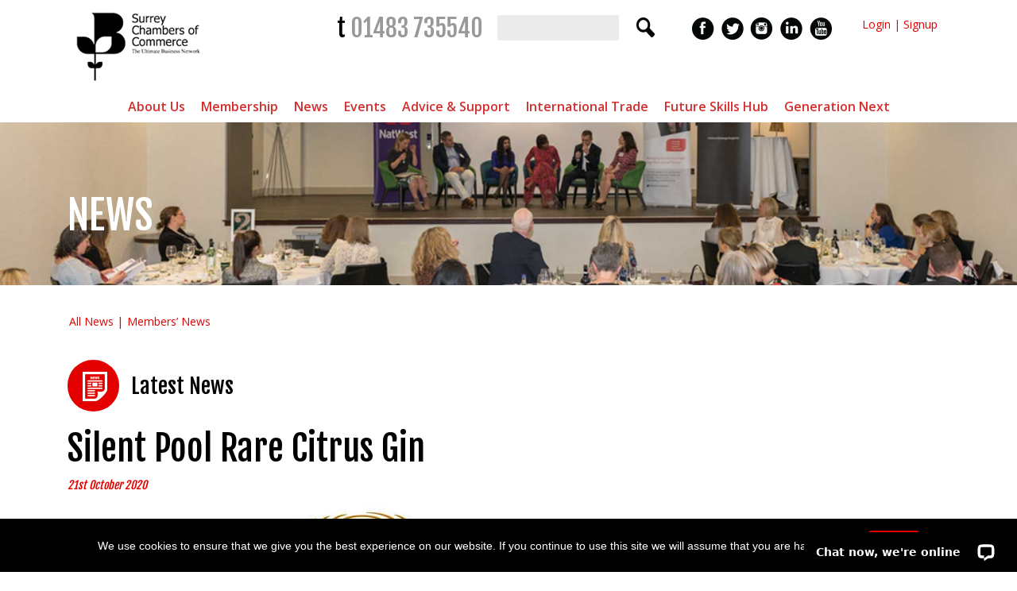

--- FILE ---
content_type: text/html; charset=UTF-8
request_url: https://www.surrey-chambers.co.uk/news-listing/6789-2/
body_size: 19944
content:
<!DOCTYPE html>

<!-- paulirish.com/2008/conditional-stylesheets-vs-css-hacks-answer-neither/ -->
<!--[if lt IE 7]> <html class="no-js lt-ie9 lt-ie8 lt-ie7" lang="en-GB"> <![endif]-->
<!--[if IE 7]>    <html class="no-js lt-ie9 lt-ie8" lang="en-GB"> <![endif]-->
<!--[if IE 8]>    <html class="no-js lt-ie9" lang="en-GB"> <![endif]-->
<!--[if gt IE 8]><!--> <html lang="en-GB"> <!--<![endif]-->
<head>
	<meta charset="UTF-8" />
	
	<meta name="viewport" content="width=device-width, initial-scale=1.0" />
	<title>Silent Pool Rare Citrus Gin - Surrey Chambers</title>
	<link rel="pingback" href="https://www.surrey-chambers.co.uk/xmlrpc.php" />
	<link rel="shortcut icon" type="image/png" href="https://www.surrey-chambers.co.uk/wp-content/themes/required-foundation/favicon.png">
	<link rel="apple-touch-icon" sizes="57x57" href="https://www.surrey-chambers.co.uk/wp-content/themes/required-foundation/images/devices/apple-touch-icon-iphone.png" />
	<link rel="apple-touch-icon" sizes="114x114" href="https://www.surrey-chambers.co.uk/wp-content/themes/required-foundation/images/devices/apple-touch-icon-iphone.png" />
	<link rel="apple-touch-icon" sizes="72x72" href="https://www.surrey-chambers.co.uk/wp-content/themes/required-foundation/images/devices/apple-touch-icon-ipad.png" />
	<link rel="apple-touch-icon" sizes="144x144" href="https://www.surrey-chambers.co.uk/wp-content/themes/required-foundation/images/devices/apple-touch-icon-ipad.png" />
	<link href="https://fonts.googleapis.com/css?family=Fjalla+One|Lato:400,400i|Montserrat:400,500,600|Open+Sans:400,400i,500,600" rel="stylesheet">
	<link href="//netdna.bootstrapcdn.com/font-awesome/3.2.1/css/font-awesome.css" rel="stylesheet"> 

	<!-- IE Fix for HTML5 Tags -->
	<!--[if lt IE 9]>
		<script src="http://html5shiv.googlecode.com/svn/trunk/html5.js"></script>
	<![endif]-->
<meta name='robots' content='index, follow, max-image-preview:large, max-snippet:-1, max-video-preview:-1' />
<meta name="dlm-version" content="5.1.6">
	<!-- This site is optimized with the Yoast SEO plugin v26.7 - https://yoast.com/wordpress/plugins/seo/ -->
	<link rel="canonical" href="https://www.surrey-chambers.co.uk/news-listing/6789-2/" />
	<meta property="og:locale" content="en_GB" />
	<meta property="og:type" content="article" />
	<meta property="og:title" content="Silent Pool Rare Citrus Gin - Surrey Chambers" />
	<meta property="og:description" content="The folks at Silent Pool Gin have been rather busy of late. Travelling the globe in search of the world’s rarest and most intriguing citrus fruits to grace their new gin &#8211; the first major launch under the Silent Pool" />
	<meta property="og:url" content="https://www.surrey-chambers.co.uk/news-listing/6789-2/" />
	<meta property="og:site_name" content="Surrey Chambers" />
	<meta property="article:publisher" content="https://www.facebook.com/surreychamber5/" />
	<meta property="article:modified_time" content="2020-10-21T14:14:58+00:00" />
	<meta property="og:image" content="https://www.surrey-chambers.co.uk/wp-content/uploads/2020/05/silent-pool-logo-e1589539384546.jpg" />
	<meta property="og:image:width" content="647" />
	<meta property="og:image:height" content="330" />
	<meta property="og:image:type" content="image/jpeg" />
	<meta name="twitter:card" content="summary_large_image" />
	<meta name="twitter:site" content="@SurreyChambers" />
	<meta name="twitter:label1" content="Estimated reading time" />
	<meta name="twitter:data1" content="4 minutes" />
	<script type="application/ld+json" class="yoast-schema-graph">{"@context":"https://schema.org","@graph":[{"@type":"WebPage","@id":"https://www.surrey-chambers.co.uk/news-listing/6789-2/","url":"https://www.surrey-chambers.co.uk/news-listing/6789-2/","name":"Silent Pool Rare Citrus Gin - Surrey Chambers","isPartOf":{"@id":"https://www.surrey-chambers.co.uk/#website"},"primaryImageOfPage":{"@id":"https://www.surrey-chambers.co.uk/news-listing/6789-2/#primaryimage"},"image":{"@id":"https://www.surrey-chambers.co.uk/news-listing/6789-2/#primaryimage"},"thumbnailUrl":"https://www.surrey-chambers.co.uk/wp-content/uploads/2020/05/silent-pool-logo-e1589539384546.jpg","datePublished":"2020-10-21T14:14:42+00:00","dateModified":"2020-10-21T14:14:58+00:00","breadcrumb":{"@id":"https://www.surrey-chambers.co.uk/news-listing/6789-2/#breadcrumb"},"inLanguage":"en-GB","potentialAction":[{"@type":"ReadAction","target":["https://www.surrey-chambers.co.uk/news-listing/6789-2/"]}]},{"@type":"ImageObject","inLanguage":"en-GB","@id":"https://www.surrey-chambers.co.uk/news-listing/6789-2/#primaryimage","url":"https://www.surrey-chambers.co.uk/wp-content/uploads/2020/05/silent-pool-logo-e1589539384546.jpg","contentUrl":"https://www.surrey-chambers.co.uk/wp-content/uploads/2020/05/silent-pool-logo-e1589539384546.jpg","width":647,"height":330},{"@type":"BreadcrumbList","@id":"https://www.surrey-chambers.co.uk/news-listing/6789-2/#breadcrumb","itemListElement":[{"@type":"ListItem","position":1,"name":"News-Listing","item":"https://www.surrey-chambers.co.uk/news-listing/"},{"@type":"ListItem","position":2,"name":"Silent Pool Rare Citrus Gin"}]},{"@type":"WebSite","@id":"https://www.surrey-chambers.co.uk/#website","url":"https://www.surrey-chambers.co.uk/","name":"Surrey Chambers","description":"Home","publisher":{"@id":"https://www.surrey-chambers.co.uk/#organization"},"alternateName":"Surrey Chambers of Commerce","potentialAction":[{"@type":"SearchAction","target":{"@type":"EntryPoint","urlTemplate":"https://www.surrey-chambers.co.uk/?s={search_term_string}"},"query-input":{"@type":"PropertyValueSpecification","valueRequired":true,"valueName":"search_term_string"}}],"inLanguage":"en-GB"},{"@type":"Organization","@id":"https://www.surrey-chambers.co.uk/#organization","name":"Surrey Chambers","alternateName":"Surrey Chambers of Commerce","url":"https://www.surrey-chambers.co.uk/","logo":{"@type":"ImageObject","inLanguage":"en-GB","@id":"https://www.surrey-chambers.co.uk/#/schema/logo/image/","url":"https://www.surrey-chambers.co.uk/wp-content/uploads/2024/02/surrey-chambers-site-logo.png","contentUrl":"https://www.surrey-chambers.co.uk/wp-content/uploads/2024/02/surrey-chambers-site-logo.png","width":696,"height":696,"caption":"Surrey Chambers"},"image":{"@id":"https://www.surrey-chambers.co.uk/#/schema/logo/image/"},"sameAs":["https://www.facebook.com/surreychamber5/","https://x.com/SurreyChambers","https://www.instagram.com/surreychambersofcommerce/","https://www.linkedin.com/company/surrey-chambers-of-commerce/","https://www.youtube.com/channel/UCkLqYrKf7aU1WysZ3HFHg0A"]}]}</script>
	<!-- / Yoast SEO plugin. -->


<link rel='dns-prefetch' href='//www.googletagmanager.com' />
<link rel='dns-prefetch' href='//fonts.googleapis.com' />
<link rel="alternate" type="application/rss+xml" title="Surrey Chambers &raquo; Feed" href="https://www.surrey-chambers.co.uk/feed/" />
<link rel="alternate" type="application/rss+xml" title="Surrey Chambers &raquo; Comments Feed" href="https://www.surrey-chambers.co.uk/comments/feed/" />
<link rel="alternate" title="oEmbed (JSON)" type="application/json+oembed" href="https://www.surrey-chambers.co.uk/wp-json/oembed/1.0/embed?url=https%3A%2F%2Fwww.surrey-chambers.co.uk%2Fnews-listing%2F6789-2%2F" />
<link rel="alternate" title="oEmbed (XML)" type="text/xml+oembed" href="https://www.surrey-chambers.co.uk/wp-json/oembed/1.0/embed?url=https%3A%2F%2Fwww.surrey-chambers.co.uk%2Fnews-listing%2F6789-2%2F&#038;format=xml" />
<style id='wp-img-auto-sizes-contain-inline-css' type='text/css'>
img:is([sizes=auto i],[sizes^="auto," i]){contain-intrinsic-size:3000px 1500px}
/*# sourceURL=wp-img-auto-sizes-contain-inline-css */
</style>
<style id='wp-emoji-styles-inline-css' type='text/css'>

	img.wp-smiley, img.emoji {
		display: inline !important;
		border: none !important;
		box-shadow: none !important;
		height: 1em !important;
		width: 1em !important;
		margin: 0 0.07em !important;
		vertical-align: -0.1em !important;
		background: none !important;
		padding: 0 !important;
	}
/*# sourceURL=wp-emoji-styles-inline-css */
</style>
<link rel='stylesheet' id='wp-block-library-css' href='https://www.surrey-chambers.co.uk/wp-includes/css/dist/block-library/style.min.css?ver=6.9' type='text/css' media='all' />
<style id='global-styles-inline-css' type='text/css'>
:root{--wp--preset--aspect-ratio--square: 1;--wp--preset--aspect-ratio--4-3: 4/3;--wp--preset--aspect-ratio--3-4: 3/4;--wp--preset--aspect-ratio--3-2: 3/2;--wp--preset--aspect-ratio--2-3: 2/3;--wp--preset--aspect-ratio--16-9: 16/9;--wp--preset--aspect-ratio--9-16: 9/16;--wp--preset--color--black: #000000;--wp--preset--color--cyan-bluish-gray: #abb8c3;--wp--preset--color--white: #ffffff;--wp--preset--color--pale-pink: #f78da7;--wp--preset--color--vivid-red: #cf2e2e;--wp--preset--color--luminous-vivid-orange: #ff6900;--wp--preset--color--luminous-vivid-amber: #fcb900;--wp--preset--color--light-green-cyan: #7bdcb5;--wp--preset--color--vivid-green-cyan: #00d084;--wp--preset--color--pale-cyan-blue: #8ed1fc;--wp--preset--color--vivid-cyan-blue: #0693e3;--wp--preset--color--vivid-purple: #9b51e0;--wp--preset--gradient--vivid-cyan-blue-to-vivid-purple: linear-gradient(135deg,rgb(6,147,227) 0%,rgb(155,81,224) 100%);--wp--preset--gradient--light-green-cyan-to-vivid-green-cyan: linear-gradient(135deg,rgb(122,220,180) 0%,rgb(0,208,130) 100%);--wp--preset--gradient--luminous-vivid-amber-to-luminous-vivid-orange: linear-gradient(135deg,rgb(252,185,0) 0%,rgb(255,105,0) 100%);--wp--preset--gradient--luminous-vivid-orange-to-vivid-red: linear-gradient(135deg,rgb(255,105,0) 0%,rgb(207,46,46) 100%);--wp--preset--gradient--very-light-gray-to-cyan-bluish-gray: linear-gradient(135deg,rgb(238,238,238) 0%,rgb(169,184,195) 100%);--wp--preset--gradient--cool-to-warm-spectrum: linear-gradient(135deg,rgb(74,234,220) 0%,rgb(151,120,209) 20%,rgb(207,42,186) 40%,rgb(238,44,130) 60%,rgb(251,105,98) 80%,rgb(254,248,76) 100%);--wp--preset--gradient--blush-light-purple: linear-gradient(135deg,rgb(255,206,236) 0%,rgb(152,150,240) 100%);--wp--preset--gradient--blush-bordeaux: linear-gradient(135deg,rgb(254,205,165) 0%,rgb(254,45,45) 50%,rgb(107,0,62) 100%);--wp--preset--gradient--luminous-dusk: linear-gradient(135deg,rgb(255,203,112) 0%,rgb(199,81,192) 50%,rgb(65,88,208) 100%);--wp--preset--gradient--pale-ocean: linear-gradient(135deg,rgb(255,245,203) 0%,rgb(182,227,212) 50%,rgb(51,167,181) 100%);--wp--preset--gradient--electric-grass: linear-gradient(135deg,rgb(202,248,128) 0%,rgb(113,206,126) 100%);--wp--preset--gradient--midnight: linear-gradient(135deg,rgb(2,3,129) 0%,rgb(40,116,252) 100%);--wp--preset--font-size--small: 13px;--wp--preset--font-size--medium: 20px;--wp--preset--font-size--large: 36px;--wp--preset--font-size--x-large: 42px;--wp--preset--spacing--20: 0.44rem;--wp--preset--spacing--30: 0.67rem;--wp--preset--spacing--40: 1rem;--wp--preset--spacing--50: 1.5rem;--wp--preset--spacing--60: 2.25rem;--wp--preset--spacing--70: 3.38rem;--wp--preset--spacing--80: 5.06rem;--wp--preset--shadow--natural: 6px 6px 9px rgba(0, 0, 0, 0.2);--wp--preset--shadow--deep: 12px 12px 50px rgba(0, 0, 0, 0.4);--wp--preset--shadow--sharp: 6px 6px 0px rgba(0, 0, 0, 0.2);--wp--preset--shadow--outlined: 6px 6px 0px -3px rgb(255, 255, 255), 6px 6px rgb(0, 0, 0);--wp--preset--shadow--crisp: 6px 6px 0px rgb(0, 0, 0);}:where(.is-layout-flex){gap: 0.5em;}:where(.is-layout-grid){gap: 0.5em;}body .is-layout-flex{display: flex;}.is-layout-flex{flex-wrap: wrap;align-items: center;}.is-layout-flex > :is(*, div){margin: 0;}body .is-layout-grid{display: grid;}.is-layout-grid > :is(*, div){margin: 0;}:where(.wp-block-columns.is-layout-flex){gap: 2em;}:where(.wp-block-columns.is-layout-grid){gap: 2em;}:where(.wp-block-post-template.is-layout-flex){gap: 1.25em;}:where(.wp-block-post-template.is-layout-grid){gap: 1.25em;}.has-black-color{color: var(--wp--preset--color--black) !important;}.has-cyan-bluish-gray-color{color: var(--wp--preset--color--cyan-bluish-gray) !important;}.has-white-color{color: var(--wp--preset--color--white) !important;}.has-pale-pink-color{color: var(--wp--preset--color--pale-pink) !important;}.has-vivid-red-color{color: var(--wp--preset--color--vivid-red) !important;}.has-luminous-vivid-orange-color{color: var(--wp--preset--color--luminous-vivid-orange) !important;}.has-luminous-vivid-amber-color{color: var(--wp--preset--color--luminous-vivid-amber) !important;}.has-light-green-cyan-color{color: var(--wp--preset--color--light-green-cyan) !important;}.has-vivid-green-cyan-color{color: var(--wp--preset--color--vivid-green-cyan) !important;}.has-pale-cyan-blue-color{color: var(--wp--preset--color--pale-cyan-blue) !important;}.has-vivid-cyan-blue-color{color: var(--wp--preset--color--vivid-cyan-blue) !important;}.has-vivid-purple-color{color: var(--wp--preset--color--vivid-purple) !important;}.has-black-background-color{background-color: var(--wp--preset--color--black) !important;}.has-cyan-bluish-gray-background-color{background-color: var(--wp--preset--color--cyan-bluish-gray) !important;}.has-white-background-color{background-color: var(--wp--preset--color--white) !important;}.has-pale-pink-background-color{background-color: var(--wp--preset--color--pale-pink) !important;}.has-vivid-red-background-color{background-color: var(--wp--preset--color--vivid-red) !important;}.has-luminous-vivid-orange-background-color{background-color: var(--wp--preset--color--luminous-vivid-orange) !important;}.has-luminous-vivid-amber-background-color{background-color: var(--wp--preset--color--luminous-vivid-amber) !important;}.has-light-green-cyan-background-color{background-color: var(--wp--preset--color--light-green-cyan) !important;}.has-vivid-green-cyan-background-color{background-color: var(--wp--preset--color--vivid-green-cyan) !important;}.has-pale-cyan-blue-background-color{background-color: var(--wp--preset--color--pale-cyan-blue) !important;}.has-vivid-cyan-blue-background-color{background-color: var(--wp--preset--color--vivid-cyan-blue) !important;}.has-vivid-purple-background-color{background-color: var(--wp--preset--color--vivid-purple) !important;}.has-black-border-color{border-color: var(--wp--preset--color--black) !important;}.has-cyan-bluish-gray-border-color{border-color: var(--wp--preset--color--cyan-bluish-gray) !important;}.has-white-border-color{border-color: var(--wp--preset--color--white) !important;}.has-pale-pink-border-color{border-color: var(--wp--preset--color--pale-pink) !important;}.has-vivid-red-border-color{border-color: var(--wp--preset--color--vivid-red) !important;}.has-luminous-vivid-orange-border-color{border-color: var(--wp--preset--color--luminous-vivid-orange) !important;}.has-luminous-vivid-amber-border-color{border-color: var(--wp--preset--color--luminous-vivid-amber) !important;}.has-light-green-cyan-border-color{border-color: var(--wp--preset--color--light-green-cyan) !important;}.has-vivid-green-cyan-border-color{border-color: var(--wp--preset--color--vivid-green-cyan) !important;}.has-pale-cyan-blue-border-color{border-color: var(--wp--preset--color--pale-cyan-blue) !important;}.has-vivid-cyan-blue-border-color{border-color: var(--wp--preset--color--vivid-cyan-blue) !important;}.has-vivid-purple-border-color{border-color: var(--wp--preset--color--vivid-purple) !important;}.has-vivid-cyan-blue-to-vivid-purple-gradient-background{background: var(--wp--preset--gradient--vivid-cyan-blue-to-vivid-purple) !important;}.has-light-green-cyan-to-vivid-green-cyan-gradient-background{background: var(--wp--preset--gradient--light-green-cyan-to-vivid-green-cyan) !important;}.has-luminous-vivid-amber-to-luminous-vivid-orange-gradient-background{background: var(--wp--preset--gradient--luminous-vivid-amber-to-luminous-vivid-orange) !important;}.has-luminous-vivid-orange-to-vivid-red-gradient-background{background: var(--wp--preset--gradient--luminous-vivid-orange-to-vivid-red) !important;}.has-very-light-gray-to-cyan-bluish-gray-gradient-background{background: var(--wp--preset--gradient--very-light-gray-to-cyan-bluish-gray) !important;}.has-cool-to-warm-spectrum-gradient-background{background: var(--wp--preset--gradient--cool-to-warm-spectrum) !important;}.has-blush-light-purple-gradient-background{background: var(--wp--preset--gradient--blush-light-purple) !important;}.has-blush-bordeaux-gradient-background{background: var(--wp--preset--gradient--blush-bordeaux) !important;}.has-luminous-dusk-gradient-background{background: var(--wp--preset--gradient--luminous-dusk) !important;}.has-pale-ocean-gradient-background{background: var(--wp--preset--gradient--pale-ocean) !important;}.has-electric-grass-gradient-background{background: var(--wp--preset--gradient--electric-grass) !important;}.has-midnight-gradient-background{background: var(--wp--preset--gradient--midnight) !important;}.has-small-font-size{font-size: var(--wp--preset--font-size--small) !important;}.has-medium-font-size{font-size: var(--wp--preset--font-size--medium) !important;}.has-large-font-size{font-size: var(--wp--preset--font-size--large) !important;}.has-x-large-font-size{font-size: var(--wp--preset--font-size--x-large) !important;}
/*# sourceURL=global-styles-inline-css */
</style>

<style id='classic-theme-styles-inline-css' type='text/css'>
/*! This file is auto-generated */
.wp-block-button__link{color:#fff;background-color:#32373c;border-radius:9999px;box-shadow:none;text-decoration:none;padding:calc(.667em + 2px) calc(1.333em + 2px);font-size:1.125em}.wp-block-file__button{background:#32373c;color:#fff;text-decoration:none}
/*# sourceURL=/wp-includes/css/classic-themes.min.css */
</style>
<link rel='stylesheet' id='contact-form-7-css' href='https://www.surrey-chambers.co.uk/wp-content/plugins/contact-form-7/includes/css/styles.css?ver=6.1.4' type='text/css' media='all' />
<link rel='stylesheet' id='cookie-notice-front-css' href='https://www.surrey-chambers.co.uk/wp-content/plugins/cookie-notice/css/front.min.css?ver=2.5.11' type='text/css' media='all' />
<link rel='stylesheet' id='email-before-download-css' href='https://www.surrey-chambers.co.uk/wp-content/plugins/email-before-download/public/css/email-before-download-public.css?ver=6.9.8' type='text/css' media='all' />
<link rel='stylesheet' id='megamenu-css' href='https://www.surrey-chambers.co.uk/wp-content/uploads/maxmegamenu/style.css?ver=dc5bcd' type='text/css' media='all' />
<link rel='stylesheet' id='dashicons-css' href='https://www.surrey-chambers.co.uk/wp-includes/css/dashicons.min.css?ver=6.9' type='text/css' media='all' />
<link rel='stylesheet' id='megamenu-genericons-css' href='https://www.surrey-chambers.co.uk/wp-content/plugins/megamenu-pro/icons/genericons/genericons/genericons.css?ver=2.2.7' type='text/css' media='all' />
<link rel='stylesheet' id='megamenu-fontawesome-css' href='https://www.surrey-chambers.co.uk/wp-content/plugins/megamenu-pro/icons/fontawesome/css/font-awesome.min.css?ver=2.2.7' type='text/css' media='all' />
<link rel='stylesheet' id='megamenu-fontawesome5-css' href='https://www.surrey-chambers.co.uk/wp-content/plugins/megamenu-pro/icons/fontawesome5/css/all.min.css?ver=2.2.7' type='text/css' media='all' />
<link rel='stylesheet' id='open-sans-css' href='https://fonts.googleapis.com/css?family=Open+Sans%3A300italic%2C400italic%2C600italic%2C300%2C400%2C600&#038;subset=latin%2Clatin-ext&#038;display=fallback&#038;ver=6.9' type='text/css' media='all' />
<link rel='stylesheet' id='foundation-css-css' href='https://www.surrey-chambers.co.uk/wp-content/themes/required-foundation/stylesheets/foundation.min.css?ver=3.2.5' type='text/css' media='all' />
<link rel='stylesheet' id='app-css-css' href='https://www.surrey-chambers.co.uk/wp-content/themes/surreychambers/stylesheets/app.css?ver=1.0.7' type='text/css' media='all' />
<link rel='stylesheet' id='slick-css-css' href='https://www.surrey-chambers.co.uk/wp-content/themes/surreychambers/stylesheets/slick.css?ver=6.9' type='text/css' media='all' />
<link rel='stylesheet' id='required-foundation-css-css' href='https://www.surrey-chambers.co.uk/wp-content/themes/surreychambers/style.css?ver=1.0.10' type='text/css' media='all' />
<link rel='stylesheet' id='tablepress-default-css' href='https://www.surrey-chambers.co.uk/wp-content/plugins/tablepress/css/build/default.css?ver=3.2.6' type='text/css' media='all' />
<!--n2css--><!--n2js--><script type="text/javascript" id="cookie-notice-front-js-before">
/* <![CDATA[ */
var cnArgs = {"ajaxUrl":"https:\/\/www.surrey-chambers.co.uk\/wp-admin\/admin-ajax.php","nonce":"a43d84053f","hideEffect":"fade","position":"bottom","onScroll":false,"onScrollOffset":100,"onClick":false,"cookieName":"cookie_notice_accepted","cookieTime":2592000,"cookieTimeRejected":2592000,"globalCookie":false,"redirection":false,"cache":true,"revokeCookies":false,"revokeCookiesOpt":"automatic"};

//# sourceURL=cookie-notice-front-js-before
/* ]]> */
</script>
<script type="text/javascript" src="https://www.surrey-chambers.co.uk/wp-content/plugins/cookie-notice/js/front.min.js?ver=2.5.11" id="cookie-notice-front-js"></script>
<script type="text/javascript" src="https://www.surrey-chambers.co.uk/wp-includes/js/jquery/jquery.min.js?ver=3.7.1" id="jquery-core-js"></script>
<script type="text/javascript" src="https://www.surrey-chambers.co.uk/wp-includes/js/jquery/jquery-migrate.min.js?ver=3.4.1" id="jquery-migrate-js"></script>
<script type="text/javascript" id="equal-height-columns-js-extra">
/* <![CDATA[ */
var equalHeightColumnElements = {"element-groups":{"1":{"selector":".news_listing .three_col_ul li","breakpoint":768},"2":{"selector":".latest-news .columns","breakpoint":0},"3":{"selector":".facetwp-template[data-name='opportunities_listing'] .post-block-inner .content-wrap","breakpoint":768},"4":{"selector":".facetwp-template[data-name='opportunities_listing'] .post-block-inner h3","breakpoint":768}}};
//# sourceURL=equal-height-columns-js-extra
/* ]]> */
</script>
<script type="text/javascript" src="https://www.surrey-chambers.co.uk/wp-content/plugins/equal-height-columns/public/js/equal-height-columns-public.js?ver=1.2.1" id="equal-height-columns-js"></script>
<script type="text/javascript" src="https://www.surrey-chambers.co.uk/wp-content/plugins/twitter-tweets/js/weblizar-fronend-twitter-tweets.js?ver=1" id="wl-weblizar-fronend-twitter-tweets-js"></script>
<script type="text/javascript" id="my_loadmore-js-extra">
/* <![CDATA[ */
var misha_loadmore_params = {"ajaxurl":"https://www.surrey-chambers.co.uk/wp-admin/admin-ajax.php","posts":"a:67:{s:4:\"page\";i:0;s:12:\"news-listing\";s:6:\"6789-2\";s:9:\"post_type\";s:12:\"news-listing\";s:4:\"name\";s:6:\"6789-2\";s:5:\"error\";s:0:\"\";s:1:\"m\";s:0:\"\";s:1:\"p\";i:0;s:11:\"post_parent\";s:0:\"\";s:7:\"subpost\";s:0:\"\";s:10:\"subpost_id\";s:0:\"\";s:10:\"attachment\";s:0:\"\";s:13:\"attachment_id\";i:0;s:8:\"pagename\";s:6:\"6789-2\";s:7:\"page_id\";i:0;s:6:\"second\";s:0:\"\";s:6:\"minute\";s:0:\"\";s:4:\"hour\";s:0:\"\";s:3:\"day\";i:0;s:8:\"monthnum\";i:0;s:4:\"year\";i:0;s:1:\"w\";i:0;s:13:\"category_name\";s:0:\"\";s:3:\"tag\";s:0:\"\";s:3:\"cat\";s:0:\"\";s:6:\"tag_id\";s:0:\"\";s:6:\"author\";s:0:\"\";s:11:\"author_name\";s:0:\"\";s:4:\"feed\";s:0:\"\";s:2:\"tb\";s:0:\"\";s:5:\"paged\";i:0;s:8:\"meta_key\";s:0:\"\";s:10:\"meta_value\";s:0:\"\";s:7:\"preview\";s:0:\"\";s:1:\"s\";s:0:\"\";s:8:\"sentence\";s:0:\"\";s:5:\"title\";s:0:\"\";s:6:\"fields\";s:3:\"all\";s:10:\"menu_order\";s:0:\"\";s:5:\"embed\";s:0:\"\";s:12:\"category__in\";a:0:{}s:16:\"category__not_in\";a:0:{}s:13:\"category__and\";a:0:{}s:8:\"post__in\";a:0:{}s:12:\"post__not_in\";a:0:{}s:13:\"post_name__in\";a:0:{}s:7:\"tag__in\";a:0:{}s:11:\"tag__not_in\";a:0:{}s:8:\"tag__and\";a:0:{}s:12:\"tag_slug__in\";a:0:{}s:13:\"tag_slug__and\";a:0:{}s:15:\"post_parent__in\";a:0:{}s:19:\"post_parent__not_in\";a:0:{}s:10:\"author__in\";a:0:{}s:14:\"author__not_in\";a:0:{}s:14:\"search_columns\";a:0:{}s:19:\"ignore_sticky_posts\";b:0;s:16:\"suppress_filters\";b:0;s:13:\"cache_results\";b:1;s:22:\"update_post_term_cache\";b:1;s:22:\"update_menu_item_cache\";b:0;s:19:\"lazy_load_term_meta\";b:1;s:22:\"update_post_meta_cache\";b:1;s:14:\"posts_per_page\";i:20;s:8:\"nopaging\";b:0;s:17:\"comments_per_page\";s:2:\"50\";s:13:\"no_found_rows\";b:0;s:5:\"order\";s:4:\"DESC\";}","current_page":"1","max_page":"0"};
//# sourceURL=my_loadmore-js-extra
/* ]]> */
</script>
<script type="text/javascript" src="https://www.surrey-chambers.co.uk/wp-content/themes/surreychambers/javascripts/myloadmore.js?ver=6.9" id="my_loadmore-js"></script>

<!-- Google tag (gtag.js) snippet added by Site Kit -->
<!-- Google Analytics snippet added by Site Kit -->
<script type="text/javascript" src="https://www.googletagmanager.com/gtag/js?id=GT-5RFHGF5" id="google_gtagjs-js" async></script>
<script type="text/javascript" id="google_gtagjs-js-after">
/* <![CDATA[ */
window.dataLayer = window.dataLayer || [];function gtag(){dataLayer.push(arguments);}
gtag("set","linker",{"domains":["www.surrey-chambers.co.uk"]});
gtag("js", new Date());
gtag("set", "developer_id.dZTNiMT", true);
gtag("config", "GT-5RFHGF5");
//# sourceURL=google_gtagjs-js-after
/* ]]> */
</script>
<link rel="https://api.w.org/" href="https://www.surrey-chambers.co.uk/wp-json/" /><link rel="EditURI" type="application/rsd+xml" title="RSD" href="https://www.surrey-chambers.co.uk/xmlrpc.php?rsd" />
<meta name="generator" content="WordPress 6.9" />
<link rel='shortlink' href='https://www.surrey-chambers.co.uk/?p=6789' />
<meta name="generator" content="Site Kit by Google 1.170.0" /><style type="text/css">.recentcomments a{display:inline !important;padding:0 !important;margin:0 !important;}</style><link rel="icon" href="https://www.surrey-chambers.co.uk/wp-content/uploads/2024/03/cropped-favicon-32x32.png" sizes="32x32" />
<link rel="icon" href="https://www.surrey-chambers.co.uk/wp-content/uploads/2024/03/cropped-favicon-192x192.png" sizes="192x192" />
<link rel="apple-touch-icon" href="https://www.surrey-chambers.co.uk/wp-content/uploads/2024/03/cropped-favicon-180x180.png" />
<meta name="msapplication-TileImage" content="https://www.surrey-chambers.co.uk/wp-content/uploads/2024/03/cropped-favicon-270x270.png" />
		<style type="text/css" id="wp-custom-css">
			body .uagb-columns__inner-wrap {flex-wrap: wrap; float:none!important;}

.climate-change-grid .wp-block-uagb-column .wp-block-uagb-section {height:300px; display:flex; position:relative;}
.climate-change-grid .wp-block-uagb-column .wp-block-uagb-section .uagb-section__inner-wrap {display:flex;margin-left: 0; margin-right: 0; width: 100%;}
.climate-change-grid .wp-block-uagb-column .wp-block-uagb-section h3 {margin:auto;}
.climate-change-grid .wp-block-uagb-column .wp-block-uagb-section a.overlay-link {position:absolute; top:0; left:0; width:100%; height:100%; display:block; z-index:100; cursor:pointer;}

.table-wrap {overflow-x:scroll;}		</style>
		<style type="text/css">/** Mega Menu CSS: fs **/</style>
</head>
<!-- Google Analytics -->
<script>
(function(i,s,o,g,r,a,m){i['GoogleAnalyticsObject']=r;i[r]=i[r]||function(){
(i[r].q=i[r].q||[]).push(arguments)},i[r].l=1*new Date();a=s.createElement(o),
m=s.getElementsByTagName(o)[0];a.async=1;a.src=g;m.parentNode.insertBefore(a,m)
})(window,document,'script','https://www.google-analytics.com/analytics.js','ga');

ga('create', 'UA-11228073-1', 'auto');
ga('send', 'pageview');
</script>
<!-- End Google Analytics -->
<body class="wp-singular news-listing-template-default single single-news-listing postid-6789 wp-theme-required-foundation wp-child-theme-surreychambers cookies-not-set mega-menu-primary mega-menu-secondary mega-menu-gent-next-menu metaslider-plugin singular">
	<!-- Start the main container -->
	<div id="container" class="container" role="document">
		<!-- Row for blog navigation -->
		<header id="required-header" class="required-header" role="banner">			
			<div class="row hide-for-small">			
				<section class="hdr_mainmenu">
					<div class="three columns header_logo">
						<a href="https://www.surrey-chambers.co.uk/" title="Surrey Chambers"><img src="https://www.surrey-chambers.co.uk/wp-content/themes/surreychambers/images/logo.png"></a>
					</div>
					<div class="nine columns">
						<div class="twelve columns top_links">
							<div class="tele"><h3 class="tel-num">t <a  href="tel:+01483735540">01483 735540</a></h3></div>
							<div class="">
							<form role="search" method="get" id="searchform" action="https://www.surrey-chambers.co.uk">
								<label class="hide" for="s">Search for:</label>
								<div class="row collapse">
									<input value="" name="s" id="s" type="text">
									<input id="searchsubmit" value="" type="submit">
								</div>
							</form>
														</div>
							<div class="">
								<ul class="h_social">
									<li><a href="https://www.youtube.com/channel/UCkLqYrKf7aU1WysZ3HFHg0A" target="_blank"><img src="https://www.surrey-chambers.co.uk/wp-content/themes/surreychambers/images/youtube.png"></a></li>
									<li><a href="https://www.linkedin.com/company/surrey-chambers-of-commerce/" target="_blank"><img src="https://www.surrey-chambers.co.uk/wp-content/themes/surreychambers/images/in.png"></a></li>
									<li><a href="https://www.instagram.com/surreychambersofcommerce/" target="_blank"><img src="https://www.surrey-chambers.co.uk/wp-content/themes/surreychambers/images/insta.png"></a></li>
									<li><a href="https://twitter.com/SurreyChambers" target="_blank"><img src="https://www.surrey-chambers.co.uk/wp-content/themes/surreychambers/images/twitter.png"></a></li>
									<li><a href="https://www.facebook.com/surreychamber5/" target="_blank"><img src="https://www.surrey-chambers.co.uk/wp-content/themes/surreychambers/images/fb.png"></a></li>
								</ul>
							</div>
							<div class="h_login"><p><a href="https://my.surrey-chambers.co.uk/events.html?login=true" target="_blank">Login</a> | <a href="https://my.surrey-chambers.co.uk/register.html" target="_blank">Signup</a></p></div>
						</div>						
					</div>
				</section>
			</div>
			
			<div class="row show-for-small">			
				<section class="hdr_mainmenu">
					<div class="mobile-one columns header_logo">
						<a href="https://www.surrey-chambers.co.uk/" title="Surrey Chambers"><img src="https://www.surrey-chambers.co.uk/wp-content/themes/surreychambers/images/logo.png"></a>
					</div>

					<div class="top_links">
						<div class="mobile-two tele"><h3 class="tel-num">t <a  href="tel:+01483735540">01483 735540</a></h3></div>
						<div class="mobile-one"><a href="" data-reveal-id="modal-search"><img class="mg-glass" src="https://www.surrey-chambers.co.uk/wp-content/themes/surreychambers/images/mag-glass.png"></a></div>
						<div class="h_login mobile-three"><p><a href="#">Login</a> | <a href="#">Signup</a></p></div>
					</div>
				</section>
			</div>
			
			<div class="main_menu">
								<div id="mega-menu-wrap-primary" class="mega-menu-wrap"><div class="mega-menu-toggle"><div class="mega-toggle-blocks-left"></div><div class="mega-toggle-blocks-center"></div><div class="mega-toggle-blocks-right"><div class='mega-toggle-block mega-menu-toggle-animated-block mega-toggle-block-0' id='mega-toggle-block-0'><button aria-label="Toggle Menu" class="mega-toggle-animated mega-toggle-animated-slider" type="button" aria-expanded="false">
                  <span class="mega-toggle-animated-box">
                    <span class="mega-toggle-animated-inner"></span>
                  </span>
                </button></div></div></div><ul id="mega-menu-primary" class="mega-menu max-mega-menu mega-menu-horizontal mega-no-js" data-event="hover_intent" data-effect="fade_up" data-effect-speed="200" data-effect-mobile="disabled" data-effect-speed-mobile="0" data-panel-inner-width=".row" data-mobile-force-width="false" data-second-click="go" data-document-click="collapse" data-vertical-behaviour="accordion" data-breakpoint="768" data-unbind="true" data-mobile-state="collapse_all" data-mobile-direction="vertical" data-hover-intent-timeout="300" data-hover-intent-interval="100"><li class="mega-menu-item mega-menu-item-type-post_type mega-menu-item-object-page mega-menu-item-has-children mega-align-bottom-left mega-menu-flyout mega-menu-item-55" id="mega-menu-item-55"><a class="mega-menu-link" href="https://www.surrey-chambers.co.uk/about-us/" aria-expanded="false" tabindex="0">About Us<span class="mega-indicator" aria-hidden="true"></span></a>
<ul class="mega-sub-menu">
<li class="mega-menu-item mega-menu-item-type-post_type mega-menu-item-object-page mega-menu-item-473" id="mega-menu-item-473"><a class="mega-menu-link" href="https://www.surrey-chambers.co.uk/about-us/our-team/">Our Team</a></li><li class="mega-menu-item mega-menu-item-type-post_type mega-menu-item-object-page mega-menu-item-472" id="mega-menu-item-472"><a class="mega-menu-link" href="https://www.surrey-chambers.co.uk/about-us/our-patrons/">Our Patrons &#038; Executive Partners</a></li><li class="mega-menu-item mega-menu-item-type-post_type mega-menu-item-object-page mega-menu-item-471" id="mega-menu-item-471"><a class="mega-menu-link" href="https://www.surrey-chambers.co.uk/about-us/our-partnerships/">Our Partnerships</a></li><li class="mega-menu-item mega-menu-item-type-post_type mega-menu-item-object-page mega-menu-item-470" id="mega-menu-item-470"><a class="mega-menu-link" href="https://www.surrey-chambers.co.uk/about-us/surrey-business-magazine/">Our Magazine</a></li><li class="mega-menu-item mega-menu-item-type-post_type mega-menu-item-object-page mega-menu-item-7767" id="mega-menu-item-7767"><a class="mega-menu-link" href="https://www.surrey-chambers.co.uk/about-us/chamber-narrative/">What is a Chamber of Commerce</a></li><li class="mega-menu-item mega-menu-item-type-post_type mega-menu-item-object-page mega-menu-item-665" id="mega-menu-item-665"><a class="mega-menu-link" href="https://www.surrey-chambers.co.uk/about-us/blog/">Our Blog</a></li><li class="mega-menu-item mega-menu-item-type-post_type mega-menu-item-object-page mega-menu-item-458" id="mega-menu-item-458"><a class="mega-menu-link" href="https://www.surrey-chambers.co.uk/about-us/case-studies/">Why I’m a Happy Member</a></li><li class="mega-menu-item mega-menu-item-type-post_type mega-menu-item-object-page mega-menu-item-467" id="mega-menu-item-467"><a class="mega-menu-link" href="https://www.surrey-chambers.co.uk/about-us/chamber-initiatives/">Chamber Initiatives</a></li><li class="mega-menu-item mega-menu-item-type-post_type mega-menu-item-object-page mega-menu-item-469" id="mega-menu-item-469"><a class="mega-menu-link" href="https://www.surrey-chambers.co.uk/about-us/governance-articles/">Governance &#038; Articles</a></li><li class="mega-menu-item mega-menu-item-type-post_type mega-menu-item-object-page mega-menu-item-468" id="mega-menu-item-468"><a class="mega-menu-link" href="https://www.surrey-chambers.co.uk/about-us/contact-us/">Contact Us</a></li></ul>
</li><li class="mega-menu-item mega-menu-item-type-post_type mega-menu-item-object-page mega-menu-item-has-children mega-align-bottom-left mega-menu-tabbed mega-menu-megamenu mega-menu-item-88" id="mega-menu-item-88"><a class="mega-menu-link" href="https://www.surrey-chambers.co.uk/membership/" aria-expanded="false" tabindex="0">Membership<span class="mega-indicator" aria-hidden="true"></span></a>
<ul class="mega-sub-menu">
<li class="mega-menu-item mega-menu-item-type-post_type mega-menu-item-object-page mega-menu-megamenu mega-menu-item-11033" id="mega-menu-item-11033"><a class="mega-menu-link" href="https://www.surrey-chambers.co.uk/members-directory/">Members Directory</a></li><li class="mega-menu-item mega-menu-item-type-post_type mega-menu-item-object-page mega-menu-item-has-children mega-menu-megamenu mega-menu-grid mega-menu-item-477" id="mega-menu-item-477"><a class="mega-menu-link" href="https://www.surrey-chambers.co.uk/membership/member-benefits/">Member Benefits<span class="mega-indicator" aria-hidden="true"></span></a>
	<ul class="mega-sub-menu" role='presentation'>
<li class="mega-menu-row" id="mega-menu-477-0">
		<ul class="mega-sub-menu" style='--columns:12' role='presentation'>
<li class="mega-menu-column mega-menu-columns-1-of-12" style="--columns:12; --span:1" id="mega-menu-477-0-0"></li><li class="mega-menu-column mega-menu-columns-11-of-12" style="--columns:12; --span:11" id="mega-menu-477-0-1">
			<ul class="mega-sub-menu">
<li class="mega-menu-item mega-menu-item-type-post_type mega-menu-item-object-page mega-menu-column-standard mega-menu-columns-1-of-6 mega-menu-item-948" style="--columns:6; --span:1" id="mega-menu-item-948"><a class="mega-menu-link" href="https://www.surrey-chambers.co.uk/membership/member-benefits/">All Benefits</a></li><li class="mega-menu-item mega-menu-item-type-post_type mega-menu-item-object-member-benefit mega-menu-column-standard mega-menu-columns-1-of-6 mega-menu-item-1789" style="--columns:6; --span:1" id="mega-menu-item-1789"><a class="mega-menu-link" href="https://www.surrey-chambers.co.uk/member-benefit/helplines-plus-750-template-documents-and-policies/">Chamber Helplines</a></li><li class="mega-menu-item mega-menu-item-type-taxonomy mega-menu-item-object-benefit-category mega-menu-column-standard mega-menu-columns-1-of-6 mega-menu-item-760" style="--columns:6; --span:1" id="mega-menu-item-760"><a class="mega-menu-link" href="https://www.surrey-chambers.co.uk/benefit-category/discounted-services/">Discounted Services</a></li><li class="mega-menu-item mega-menu-item-type-custom mega-menu-item-object-custom mega-menu-column-standard mega-menu-columns-1-of-6 mega-menu-item-1002" style="--columns:6; --span:1" id="mega-menu-item-1002"><a class="mega-menu-link" href="/event-listing/">Events and Training</a></li><li class="mega-menu-item mega-menu-item-type-custom mega-menu-item-object-custom mega-menu-column-standard mega-menu-columns-1-of-6 mega-menu-item-1003" style="--columns:6; --span:1" id="mega-menu-item-1003"><a class="mega-menu-link" href="https://www.surrey-chambers.co.uk/international-trade/member-benefits/">International Trade</a></li><li class="mega-menu-item mega-menu-item-type-taxonomy mega-menu-item-object-benefit-category mega-menu-column-standard mega-menu-columns-1-of-6 mega-menu-item-764" style="--columns:6; --span:1" id="mega-menu-item-764"><a class="mega-menu-link" href="https://www.surrey-chambers.co.uk/benefit-category/marketing-opportunities/">Marketing Opportunities</a></li><li class="mega-menu-item mega-menu-item-type-custom mega-menu-item-object-custom mega-menu-column-standard mega-menu-columns-1-of-6 mega-menu-clear mega-menu-item-1004" style="--columns:6; --span:1" id="mega-menu-item-1004"><a class="mega-menu-link" href="/about-us/our-partnerships/">Local Community</a></li><li class="mega-menu-item mega-menu-item-type-custom mega-menu-item-object-custom mega-menu-column-standard mega-menu-columns-1-of-6 mega-menu-item-1005" style="--columns:6; --span:1" id="mega-menu-item-1005"><a class="mega-menu-link" href="/about-us/representation-lobbying/">Representation</a></li>			</ul>
</li>		</ul>
</li>	</ul>
</li><li class="mega-menu-item mega-menu-item-type-post_type mega-menu-item-object-page mega-menu-megamenu mega-menu-item-676" id="mega-menu-item-676"><a class="mega-menu-link" href="https://www.surrey-chambers.co.uk/membership/membership-packages/">Membership Packages</a></li><li class="mega-menu-item mega-menu-item-type-post_type mega-menu-item-object-page mega-menu-megamenu mega-menu-item-480" id="mega-menu-item-480"><a class="mega-menu-link" href="https://www.surrey-chambers.co.uk/membership/members-case-studies/">Why I’m a Happy Member</a></li><li class="mega-menu-item mega-menu-item-type-custom mega-menu-item-object-custom mega-menu-megamenu mega-menu-item-15027" id="mega-menu-item-15027"><a target="_blank" class="mega-menu-link" href="https://surreychamber.azurewebsites.net/events.html?login=true">Member Area</a></li></ul>
</li><li class="mega-menu-item mega-menu-item-type-post_type_archive mega-menu-item-object-news-listing mega-menu-item-has-children mega-align-bottom-left mega-menu-flyout mega-menu-item-155" id="mega-menu-item-155"><a class="mega-menu-link" href="https://www.surrey-chambers.co.uk/news-listing/" aria-expanded="false" tabindex="0">News<span class="mega-indicator" aria-hidden="true"></span></a>
<ul class="mega-sub-menu">
<li class="mega-menu-item mega-menu-item-type-post_type mega-menu-item-object-page mega-menu-item-668" id="mega-menu-item-668"><a class="mega-menu-link" href="https://www.surrey-chambers.co.uk/members-news/">Members' News</a></li><li class="mega-menu-item mega-menu-item-type-custom mega-menu-item-object-custom mega-menu-item-3430" id="mega-menu-item-3430"><a class="mega-menu-link" href="https://www.surrey-chambers.co.uk/news-category/podcasts/">Podcasts</a></li><li class="mega-menu-item mega-menu-item-type-custom mega-menu-item-object-custom mega-menu-item-7202" id="mega-menu-item-7202"><a class="mega-menu-link" href="https://www.surrey-chambers.co.uk/news-category/videos/">Videos</a></li></ul>
</li><li class="mega-menu-item mega-menu-item-type-post_type mega-menu-item-object-page mega-align-bottom-left mega-menu-flyout mega-menu-item-677" id="mega-menu-item-677"><a class="mega-menu-link" href="https://www.surrey-chambers.co.uk/event-listing/" tabindex="0">Events</a></li><li class="mega-menu-item mega-menu-item-type-post_type mega-menu-item-object-page mega-menu-item-has-children mega-align-bottom-left mega-menu-flyout mega-menu-item-214" id="mega-menu-item-214"><a class="mega-menu-link" href="https://www.surrey-chambers.co.uk/advice-support/" aria-expanded="false" tabindex="0">Advice &#038; Support<span class="mega-indicator" aria-hidden="true"></span></a>
<ul class="mega-sub-menu">
<li class="mega-menu-item mega-menu-item-type-post_type mega-menu-item-object-page mega-menu-item-638" id="mega-menu-item-638"><a class="mega-menu-link" href="https://www.surrey-chambers.co.uk/advice-support/office-space/">Office &#038; Meeting Spaces</a></li><li class="mega-menu-item mega-menu-item-type-post_type mega-menu-item-object-page mega-menu-item-8084" id="mega-menu-item-8084"><a class="mega-menu-link" href="https://www.surrey-chambers.co.uk/advice-support/climate-change/">Climate Change Hub</a></li><li class="mega-menu-item mega-menu-item-type-post_type mega-menu-item-object-page mega-menu-item-7777" id="mega-menu-item-7777"><a class="mega-menu-link" href="https://www.surrey-chambers.co.uk/advice-support/surrey-chambers-knowledge-hub/">Knowledge Hub</a></li></ul>
</li><li class="mega-menu-item mega-menu-item-type-post_type mega-menu-item-object-page mega-menu-item-has-children mega-align-bottom-left mega-menu-tabbed mega-menu-megamenu mega-menu-item-2927" id="mega-menu-item-2927"><a class="mega-menu-link" href="https://www.surrey-chambers.co.uk/international-trade/" aria-expanded="false" tabindex="0">International Trade<span class="mega-indicator" aria-hidden="true"></span></a>
<ul class="mega-sub-menu">
<li class="mega-menu-item mega-menu-item-type-post_type mega-menu-item-object-page mega-menu-item-has-children mega-menu-megamenu mega-menu-grid mega-menu-item-7080" id="mega-menu-item-7080"><a class="mega-menu-link" href="https://www.surrey-chambers.co.uk/international-trade/trade-documentation/">Trade Documentation<span class="mega-indicator" aria-hidden="true"></span></a>
	<ul class="mega-sub-menu" role='presentation'>
<li class="mega-menu-row" id="mega-menu-7080-0">
		<ul class="mega-sub-menu" style='--columns:12' role='presentation'>
<li class="mega-menu-column mega-menu-columns-1-of-12" style="--columns:12; --span:1" id="mega-menu-7080-0-0"></li><li class="mega-menu-column mega-menu-columns-11-of-12" style="--columns:12; --span:11" id="mega-menu-7080-0-1">
			<ul class="mega-sub-menu">
<li class="mega-menu-item mega-menu-item-type-post_type mega-menu-item-object-page mega-menu-column-standard mega-menu-columns-1-of-6 mega-menu-item-15445" style="--columns:6; --span:1" id="mega-menu-item-15445"><a class="mega-menu-link" href="https://www.surrey-chambers.co.uk/international-trade/trade-documentation/uk-certificate-of-origin/">UK Certificate of Origin</a></li><li class="mega-menu-item mega-menu-item-type-post_type mega-menu-item-object-page mega-menu-column-standard mega-menu-columns-1-of-6 mega-menu-item-15446" style="--columns:6; --span:1" id="mega-menu-item-15446"><a class="mega-menu-link" href="https://www.surrey-chambers.co.uk/international-trade/trade-documentation/arab-certificate-of-origin/">Arab Certificate of Origin</a></li><li class="mega-menu-item mega-menu-item-type-post_type mega-menu-item-object-page mega-menu-column-standard mega-menu-columns-1-of-6 mega-menu-item-15444" style="--columns:6; --span:1" id="mega-menu-item-15444"><a class="mega-menu-link" href="https://www.surrey-chambers.co.uk/international-trade/trade-documentation/preference-certificate/">EUR1 Movement Certificate</a></li><li class="mega-menu-item mega-menu-item-type-post_type mega-menu-item-object-page mega-menu-column-standard mega-menu-columns-1-of-6 mega-menu-item-15447" style="--columns:6; --span:1" id="mega-menu-item-15447"><a class="mega-menu-link" href="https://www.surrey-chambers.co.uk/international-trade/trade-documentation/certification-legalisation/">Certifying/Legalising Documents</a></li><li class="mega-menu-item mega-menu-item-type-post_type mega-menu-item-object-page mega-menu-column-standard mega-menu-columns-1-of-6 mega-menu-item-11535" style="--columns:6; --span:1" id="mega-menu-item-11535"><a class="mega-menu-link" href="https://www.surrey-chambers.co.uk/international-trade/trade-documentation/customs-declaration/">Customs Declaration</a></li><li class="mega-menu-item mega-menu-item-type-post_type mega-menu-item-object-page mega-menu-column-standard mega-menu-columns-1-of-6 mega-menu-item-15448" style="--columns:6; --span:1" id="mega-menu-item-15448"><a class="mega-menu-link" href="https://www.surrey-chambers.co.uk/international-trade/trade-documentation/ata-carnet/">ATA Carnet</a></li><li class="mega-menu-item mega-menu-item-type-post_type mega-menu-item-object-page mega-menu-column-standard mega-menu-columns-1-of-6 mega-menu-clear mega-menu-item-7078" style="--columns:6; --span:1" id="mega-menu-item-7078"><a class="mega-menu-link" href="https://www.surrey-chambers.co.uk/international-trade/trade-documentation/letter-of-credit/">Letter of Credit</a></li><li class="mega-menu-item mega-menu-item-type-custom mega-menu-item-object-custom mega-menu-column-standard mega-menu-columns-1-of-6 mega-menu-item-15449" style="--columns:6; --span:1" id="mega-menu-item-15449"><a class="mega-menu-link" href="https://www.surrey-chambers.co.uk/wp-content/uploads/2022/05/SCC-Export-Docs-Price-List-2022.pdf">Price List</a></li>			</ul>
</li>		</ul>
</li>	</ul>
</li><li class="mega-menu-item mega-menu-item-type-post_type mega-menu-item-object-page mega-menu-megamenu mega-menu-item-785" id="mega-menu-item-785"><a class="mega-menu-link" href="https://www.surrey-chambers.co.uk/international-trade/member-benefits/">Member Benefits</a></li><li class="mega-menu-item mega-menu-item-type-custom mega-menu-item-object-custom mega-menu-megamenu mega-menu-item-693" id="mega-menu-item-693"><a class="mega-menu-link" href="/event-listing/?category=International%20Trade">Events & Training</a></li><li class="mega-menu-item mega-menu-item-type-post_type mega-menu-item-object-page mega-menu-megamenu mega-menu-item-7081" id="mega-menu-item-7081"><a class="mega-menu-link" href="https://www.surrey-chambers.co.uk/international-trade/international-network/">International Network</a></li><li class="mega-menu-item mega-menu-item-type-post_type mega-menu-item-object-page mega-menu-megamenu mega-menu-item-7073" id="mega-menu-item-7073"><a class="mega-menu-link" href="https://www.surrey-chambers.co.uk/international-trade/translation/">Translation</a></li><li class="mega-menu-item mega-menu-item-type-post_type mega-menu-item-object-page mega-menu-megamenu mega-menu-item-7072" id="mega-menu-item-7072"><a class="mega-menu-link" href="https://www.surrey-chambers.co.uk/international-trade/foreign-exchange/">Foreign Exchange</a></li><li class="mega-menu-item mega-menu-item-type-post_type mega-menu-item-object-page mega-menu-item-has-children mega-menu-megamenu mega-menu-grid mega-menu-item-11603" id="mega-menu-item-11603"><a class="mega-menu-link" href="https://www.surrey-chambers.co.uk/heathrow-portal/">Heathrow Portal<span class="mega-indicator" aria-hidden="true"></span></a>
	<ul class="mega-sub-menu" role='presentation'>
<li class="mega-menu-row" id="mega-menu-11603-0">
		<ul class="mega-sub-menu" style='--columns:12' role='presentation'>
<li class="mega-menu-column mega-menu-columns-1-of-12" style="--columns:12; --span:1" id="mega-menu-11603-0-0"></li><li class="mega-menu-column mega-menu-columns-11-of-12" style="--columns:12; --span:11" id="mega-menu-11603-0-1">
			<ul class="mega-sub-menu">
<li class="mega-menu-item mega-menu-item-type-post_type mega-menu-item-object-page mega-menu-column-standard mega-menu-columns-1-of-6 mega-menu-item-11604" style="--columns:6; --span:1" id="mega-menu-item-11604"><a class="mega-menu-link" href="https://www.surrey-chambers.co.uk/heathrow-portal/our-partnership/">Our Partnership</a></li><li class="mega-menu-item mega-menu-item-type-post_type mega-menu-item-object-page mega-menu-column-standard mega-menu-columns-1-of-6 mega-menu-item-11605" style="--columns:6; --span:1" id="mega-menu-item-11605"><a class="mega-menu-link" href="https://www.surrey-chambers.co.uk/heathrow-portal/heathrow-cargo/">Heathrow Cargo</a></li><li class="mega-menu-item mega-menu-item-type-post_type mega-menu-item-object-page mega-menu-column-standard mega-menu-columns-1-of-6 mega-menu-item-11606" style="--columns:6; --span:1" id="mega-menu-item-11606"><a class="mega-menu-link" href="https://www.surrey-chambers.co.uk/heathrow-portal/heathrow-supply-chain/">Heathrow Supply Chain</a></li><li class="mega-menu-item mega-menu-item-type-post_type mega-menu-item-object-page mega-menu-column-standard mega-menu-columns-1-of-6 mega-menu-item-11607" style="--columns:6; --span:1" id="mega-menu-item-11607"><a class="mega-menu-link" href="https://www.surrey-chambers.co.uk/heathrow-portal/heathrow-surface-access/">Heathrow Surface Access</a></li><li class="mega-menu-item mega-menu-item-type-post_type mega-menu-item-object-page mega-menu-column-standard mega-menu-columns-1-of-6 mega-menu-item-11608" style="--columns:6; --span:1" id="mega-menu-item-11608"><a class="mega-menu-link" href="https://www.surrey-chambers.co.uk/heathrow-portal/heathrow-careers/">Heathrow Careers</a></li><li class="mega-menu-item mega-menu-item-type-custom mega-menu-item-object-custom mega-menu-column-standard mega-menu-columns-1-of-6 mega-menu-item-11611" style="--columns:6; --span:1" id="mega-menu-item-11611"><a class="mega-menu-link" href="https://mediacentre.heathrow.com/">Heathrow Latest News</a></li><li class="mega-menu-item mega-menu-item-type-post_type mega-menu-item-object-page mega-menu-column-standard mega-menu-columns-1-of-6 mega-menu-clear mega-menu-item-11610" style="--columns:6; --span:1" id="mega-menu-item-11610"><a class="mega-menu-link" href="https://www.surrey-chambers.co.uk/heathrow-portal/heathrow-plans-and-strategies-documentation/">Heathrow Plans and Strategies Documentation</a></li>			</ul>
</li>		</ul>
</li>	</ul>
</li><li class="mega-menu-item mega-menu-item-type-custom mega-menu-item-object-custom mega-menu-megamenu mega-menu-item-7083" id="mega-menu-item-7083"><a class="mega-menu-link" href="https://www.surrey-chambers.co.uk/international-trade/contact-us/">Contact Us</a></li></ul>
</li><li class="mega-menu-item mega-menu-item-type-post_type mega-menu-item-object-page mega-align-bottom-left mega-menu-flyout mega-menu-item-11034" id="mega-menu-item-11034"><a class="mega-menu-link" href="https://www.surrey-chambers.co.uk/future-skills-hub/" tabindex="0">Future Skills Hub</a></li><li class="mega-menu-item mega-menu-item-type-post_type mega-menu-item-object-page mega-align-bottom-left mega-menu-flyout mega-menu-item-16273" id="mega-menu-item-16273"><a class="mega-menu-link" href="https://www.surrey-chambers.co.uk/generation-next/" tabindex="0">Generation Next</a></li></ul></div>			</div>
		</header>
		
			<div id="modal-search" class="reveal-modal">
				<!-- START: searchform.php -->
<form role="search" method="get" id="searchform" action="https://www.surrey-chambers.co.uk/">
	<label class="hide" for="s">Search for:</label>
    <div class="row collapse">
    	<div class="eight mobile-three columns">
        	<input type="text" value="" name="s" id="s" placeholder="Search">
      	</div>
      	<div class="four mobile-one columns">
        	<input type="submit" id="searchsubmit" value="Search" class="postfix button">
      	</div>
    </div>
</form>
<!-- END: searchform.php -->				<a class="close-reveal-modal">&#215;</a>
			</div>	
	<section>
		<div class="page_banner" style="background-image:url('https://www.surrey-chambers.co.uk/wp-content/uploads/2017/04/news_banner.jpg');">
			<div class="row banner_text">
				<div class="twelve columns">
					<h1>NEWS</h1>
				</div>
			</div>
		</div>
	</section>

		<div class="row">
		<div class="twelve columns">
			<div class="subpages">			
				<div class="accordion"><ul id="menu-news" class="menu"><li id="menu-item-970" class="menu-item menu-item-type-post_type_archive menu-item-object-news-listing menu-item-970"><a href="https://www.surrey-chambers.co.uk/news-listing/">All News</a></li>
<li id="menu-item-968" class="menu-item menu-item-type-post_type menu-item-object-page menu-item-968"><a href="https://www.surrey-chambers.co.uk/members-news/">Members&#8217; News</a></li>
</ul></div>			</div>
		</div>		
	</div>
	
		<section class="news_listing">		
		<div id="content" class="row"><!-- Row for main content area -->	
			<div id="main" class="twelve columns" role="main">
				<h3 class="asste_title">Latest News</h3>				
				
				<h1>Silent Pool Rare Citrus Gin</h1>
				<h6 class="posted-on">21st October 2020</h6>

				<img src="https://www.surrey-chambers.co.uk/wp-content/uploads/2020/05/silent-pool-logo-e1589539384546.jpg">
				
				<p class="x_MsoNormal">The folks at Silent Pool Gin have been rather busy of late. Travelling the globe in search of the world’s rarest and most intriguing citrus fruits to grace their new gin &#8211; the first major launch under the Silent Pool Gin brand since that iconic teal and copper bottle first burst onto the craft gin scene back in 2014. So cue a not-so-silent fanfare for Silent Pool Rare Citrus Gin. They may have taken a path less travelled to arrive at this alluring new gin but one sip and you realise that the destination is every bit as rewarding as the journey. This wonderfully complex spirit balances bright and zesty with subtly sweet, beautifully aromatic and delicately spiced for a truly satisfying taste experience.</p>
<p class="x_MsoNormal">But what’s so rare about the citrus? Well on their journey to locate the finest citrus fruits, the team at Silent Pool Distillers searched the globe and eventually unearthed two renowned citrus collectors who share their relentless passion for creativity and excellence.  Leaving their busy lives and careers in Paris in 2001, Ann and Jean Paul Brigand moved to the gorgeous Alentejo coast in Portugal and set about building their home, Lugar do Olhar Feliz.</p>
<p class="x_MsoNormal">The duo has a particular passion for citrus and have made it their mission to help young Portuguese farmers and chefs (and bartenders, of course) to discover and fall in love with citrus as they have done. Now boasting a citrus collection of more than 300 varieties  imported from the far flung corners of the planet (Yes you read right, 300!) Ann and Jean Paul have one of the largest and finest citrus collections in the world.</p>
<p class="x_MsoNormal">When Silent Pool Distillers visited their citrus grove,  it far exceeded all expectations. Head Distiller Tom Hutchings says ‘<i>We were just blown away by what we found. Hundreds of the rarest and most incredible citrus. The aromas and tastes were like nothing we’d experienced before’</i>.</p>
<p class="x_MsoNormal">The team sampled dozens of citrus varieties before selecting the most interesting and aromatic flavours to take back to the distillery to begin formulating their distinctive new gin.</p>
<p class="x_MsoNormal">After much recipe development the team settled on four lead varieties. Inside the zesty tipple you&#8217;ll find Buddha’s hand, Green Seville Orange, Natsu Dai Dai (a hybrid of orange and pomelo), and lastly, Hirado Buntan (a type of pomelo).</p>
<p class="x_MsoNormal">Not an easy task balancing all those different types of citrus in the final distillation. How have they done it you ask? The distillers have adopted the same bespoke 4-stage production approach used to create Silent Pool Gin to produce remarkable layers of ever-changing flavour.</p>
<p class="x_MsoNormal">The result? A masterfully distilled and beautifully aromatic gin with a unique taste. Call this a flavoured gin though and Head Distiller Tom Hutchings will wince. ‘<i>Please don’t mention the F word</i>. <i>As with Silent Pool Gin, this is a naturally distilled gin where all the flavours are captured in the distillation itself with no artificial colourings or flavour compounds added in afterwards. We’re passionate about making proper gins in the right way. This is a naturally distilled gin</i><i> with oodles of classic juniper to be enjoyed, complemented with wonderfully complex layers of citrus and spice’.</i></p>
<p class="x_MsoNormal">If that hasn’t got your mouth watering, we spoke to the team at the surrey-hills based distillery to ask how best to enjoy this rare citrus gin. So here are three different ways to enjoy this lovely new gin.</p>
<p class="x_MsoNormal"><b> </b><b>Rare Citrus G&amp;T</b></p>
<p class="x_MsoNormal">Generous handful of ice<br />
50ml Silent Pool Rare Citrus Gin<br />
100ml Fever Tree Mediterranean Tonic<br />
Garnish with a twist of grapefruit</p>
<p><img decoding="async" class="alignnone wp-image-6790" src="https://www.surrey-chambers.co.uk/wp-content/uploads/2020/10/Screenshot-2020-10-21-at-15.10.15-300x226.png" alt="" width="222" height="167" /></p>
<p class="x_MsoNormal"><b>Rare Citrus Negroni</b></p>
<p class="x_MsoNormal">The classic Negroni but with slightly higher ratio of gin to let it really shine through.</p>
<p class="x_MsoNormal"><b> </b>40ml Silent Pool Rare Citrus,<br />
20ml Campari<br />
20ml Sweet Vermouth<br />
Stir and serve on the rocks, garnish with pink grapefruit twist</p>
<p class="x_MsoNormal"><b>Rare Citrus Highball:</b></p>
<p class="x_MsoNormal">35ml Rare Citrus<br />
15ml Umeshu<br />
15ml yuzu juice<br />
10ml sugar<br />
Build in a highball, top with soda and garnish with an orange twist and thyme</p>
<p class="x_MsoNormal"><b>Rare Citrus Gimlet</b><b></b></p>
<p class="x_MsoNormal">60ml Rare Citrus<br />
15ml clementine cordial<br />
Stir and strain into a Nick and Nora/ Coupe and garnish with a bay leaf</p>
<p><img decoding="async" class="alignnone wp-image-6791" src="https://www.surrey-chambers.co.uk/wp-content/uploads/2020/10/Screenshot-2020-10-21-at-15.13.27-300x226.png" alt="" width="203" height="153" /></p>
<p class="x_MsoNormal"><b>Rare Citrus Twist</b><br />
25ml Rare Citrus<br />
15ml Melonade<br />
10ml lemon juice<br />
Shake and strain into a flute and top with sparkling Sake. Garnish with an edible flower</p>
<p class="x_MsoNormal">
					<nav class="nav-single">
		<h3 class="assistive-text">Post navigation</h3>
		<span class="nav-previous"><a href="https://www.surrey-chambers.co.uk/news-listing/moore-barlow-raises-1100-for-ymca-and-homelessness-charities/" rel="prev">&larr; Moore Barlow raises £1,100 for YMCA and homelessness charities</a></span>
		<span class="nav-next"><a href="https://www.surrey-chambers.co.uk/news-listing/career-transitions-portal/" rel="next">Career Transitions Portal &rarr;</a></span>
	</nav><!-- .nav-single -->
				</div><!-- /#main -->
		</div><!-- End Content row -->
	</section>
	
	<section class="related_posts our_packages dark_pink">
		<div class="row">
			<div class="twelve columns">
				<h3 class="asste_title">Related News</h3>				
				<p>Sorry, no related posts matched your criteria.</p>			</div>
		</div>
	</section>

	
	
	<div role="contentinfo">
		
	</div>
	</div><!-- Container End -->

	<section class="footer">
		<div class="patrons_logos">
				<div class="row">
					<div class="twelve columns">
						<h3 class="asste_title">Patrons</h3>					 
						<ul class="centered"><!--fwp-loop-->
<li><a href="https://www.surrey-chambers.co.uk/patron/guildford-college-services/"><img src="https://www.surrey-chambers.co.uk/wp-content/uploads/2017/05/Surrey-Colleges-Logo-1.png"></a></li><li><a href="https://www.surrey-chambers.co.uk/patron/surrey-business-school/"><img src="https://www.surrey-chambers.co.uk/wp-content/uploads/2020/05/Surrey-Business-School-ak.png"></a></li><li><a href="https://www.surrey-chambers.co.uk/patron/woking-borough-council/"><img src="https://www.surrey-chambers.co.uk/wp-content/uploads/2017/05/woking.png"></a></li><li><a href="https://www.surrey-chambers.co.uk/patron/akiko-design/"><img src="https://www.surrey-chambers.co.uk/wp-content/uploads/2017/07/AkikoNew_NoBG.png"></a></li></ul>
					</div>
				</div>
			</div>
			<div class="partner-logos">
				<div class="row">
					<div class="twelve columns">
						<h3 class="asste_title">Executive Partners</h3>	
					    <ul class="executive-partners-carousel">
					    					        <li>
					            <img width="1900" height="1069" src="https://www.surrey-chambers.co.uk/wp-content/uploads/2025/09/MHA-LOGO.png" class="attachment-full size-full" alt="" decoding="async" loading="lazy" srcset="https://www.surrey-chambers.co.uk/wp-content/uploads/2025/09/MHA-LOGO.png 1900w, https://www.surrey-chambers.co.uk/wp-content/uploads/2025/09/MHA-LOGO-300x169.png 300w, https://www.surrey-chambers.co.uk/wp-content/uploads/2025/09/MHA-LOGO-1024x576.png 1024w, https://www.surrey-chambers.co.uk/wp-content/uploads/2025/09/MHA-LOGO-768x432.png 768w, https://www.surrey-chambers.co.uk/wp-content/uploads/2025/09/MHA-LOGO-1536x864.png 1536w" sizes="auto, (max-width: 1900px) 100vw, 1900px" />					        </li>
					    					        <li>
					            <img width="1027" height="643" src="https://www.surrey-chambers.co.uk/wp-content/uploads/2023/03/ESC-Logo-GREY-and-GREEN-jpg.jpg" class="attachment-full size-full" alt="" decoding="async" loading="lazy" srcset="https://www.surrey-chambers.co.uk/wp-content/uploads/2023/03/ESC-Logo-GREY-and-GREEN-jpg.jpg 1027w, https://www.surrey-chambers.co.uk/wp-content/uploads/2023/03/ESC-Logo-GREY-and-GREEN-jpg-300x188.jpg 300w, https://www.surrey-chambers.co.uk/wp-content/uploads/2023/03/ESC-Logo-GREY-and-GREEN-jpg-1024x641.jpg 1024w, https://www.surrey-chambers.co.uk/wp-content/uploads/2023/03/ESC-Logo-GREY-and-GREEN-jpg-768x481.jpg 768w" sizes="auto, (max-width: 1027px) 100vw, 1027px" />					        </li>
					    					        <li>
					            <img width="300" height="300" src="https://www.surrey-chambers.co.uk/wp-content/uploads/2021/08/royal_holloway_2.jpg" class="attachment-full size-full" alt="Royal Holloway" decoding="async" loading="lazy" srcset="https://www.surrey-chambers.co.uk/wp-content/uploads/2021/08/royal_holloway_2.jpg 300w, https://www.surrey-chambers.co.uk/wp-content/uploads/2021/08/royal_holloway_2-150x150.jpg 150w" sizes="auto, (max-width: 300px) 100vw, 300px" />					        </li>
					    					        <li>
					            <img width="300" height="300" src="https://www.surrey-chambers.co.uk/wp-content/uploads/2021/08/rsm.jpg" class="attachment-full size-full" alt="RSM" decoding="async" loading="lazy" srcset="https://www.surrey-chambers.co.uk/wp-content/uploads/2021/08/rsm.jpg 300w, https://www.surrey-chambers.co.uk/wp-content/uploads/2021/08/rsm-150x150.jpg 150w" sizes="auto, (max-width: 300px) 100vw, 300px" />					        </li>
					    					        <li>
					            <img width="300" height="300" src="https://www.surrey-chambers.co.uk/wp-content/uploads/2021/08/Taylor_Wimpey.jpg" class="attachment-full size-full" alt="Taylor Wimpey" decoding="async" loading="lazy" srcset="https://www.surrey-chambers.co.uk/wp-content/uploads/2021/08/Taylor_Wimpey.jpg 300w, https://www.surrey-chambers.co.uk/wp-content/uploads/2021/08/Taylor_Wimpey-150x150.jpg 150w" sizes="auto, (max-width: 300px) 100vw, 300px" />					        </li>
					    					        <li>
					            <img width="300" height="300" src="https://www.surrey-chambers.co.uk/wp-content/uploads/2021/08/RAC.jpg" class="attachment-full size-full" alt="Royal Automobile Club" decoding="async" loading="lazy" srcset="https://www.surrey-chambers.co.uk/wp-content/uploads/2021/08/RAC.jpg 300w, https://www.surrey-chambers.co.uk/wp-content/uploads/2021/08/RAC-150x150.jpg 150w" sizes="auto, (max-width: 300px) 100vw, 300px" />					        </li>
					    					        <li>
					            <img width="2560" height="1163" src="https://www.surrey-chambers.co.uk/wp-content/uploads/2025/01/FluidOne-logo-Connected-Cloud-Solutions-01-scaled.jpg" class="attachment-full size-full" alt="" decoding="async" loading="lazy" srcset="https://www.surrey-chambers.co.uk/wp-content/uploads/2025/01/FluidOne-logo-Connected-Cloud-Solutions-01-scaled.jpg 2560w, https://www.surrey-chambers.co.uk/wp-content/uploads/2025/01/FluidOne-logo-Connected-Cloud-Solutions-01-300x136.jpg 300w, https://www.surrey-chambers.co.uk/wp-content/uploads/2025/01/FluidOne-logo-Connected-Cloud-Solutions-01-1024x465.jpg 1024w, https://www.surrey-chambers.co.uk/wp-content/uploads/2025/01/FluidOne-logo-Connected-Cloud-Solutions-01-768x349.jpg 768w, https://www.surrey-chambers.co.uk/wp-content/uploads/2025/01/FluidOne-logo-Connected-Cloud-Solutions-01-1536x698.jpg 1536w, https://www.surrey-chambers.co.uk/wp-content/uploads/2025/01/FluidOne-logo-Connected-Cloud-Solutions-01-2048x931.jpg 2048w" sizes="auto, (max-width: 2560px) 100vw, 2560px" />					        </li>
					    					        <li>
					            <img width="600" height="300" src="https://www.surrey-chambers.co.uk/wp-content/uploads/2018/10/Heathrow_Purple_logo_C-600x300.jpg" class="attachment-full size-full" alt="" decoding="async" loading="lazy" srcset="https://www.surrey-chambers.co.uk/wp-content/uploads/2018/10/Heathrow_Purple_logo_C-600x300.jpg 600w, https://www.surrey-chambers.co.uk/wp-content/uploads/2018/10/Heathrow_Purple_logo_C-600x300-300x150.jpg 300w" sizes="auto, (max-width: 600px) 100vw, 600px" />					        </li>
					    					        <li>
					            <img width="300" height="300" src="https://www.surrey-chambers.co.uk/wp-content/uploads/2025/10/Logo-6.webp" class="attachment-full size-full" alt="" decoding="async" loading="lazy" srcset="https://www.surrey-chambers.co.uk/wp-content/uploads/2025/10/Logo-6.webp 300w, https://www.surrey-chambers.co.uk/wp-content/uploads/2025/10/Logo-6-150x150.webp 150w" sizes="auto, (max-width: 300px) 100vw, 300px" />					        </li>
					    					        <li>
					            <img width="431" height="123" src="https://www.surrey-chambers.co.uk/wp-content/uploads/2025/01/Inv-Group.png" class="attachment-full size-full" alt="" decoding="async" loading="lazy" srcset="https://www.surrey-chambers.co.uk/wp-content/uploads/2025/01/Inv-Group.png 431w, https://www.surrey-chambers.co.uk/wp-content/uploads/2025/01/Inv-Group-300x86.png 300w" sizes="auto, (max-width: 431px) 100vw, 431px" />					        </li>
					    					        <li>
					            <img width="600" height="600" src="https://www.surrey-chambers.co.uk/wp-content/uploads/2024/12/Foxhills-transparent-New-2014-Logo-600x300-1.png" class="attachment-full size-full" alt="" decoding="async" loading="lazy" srcset="https://www.surrey-chambers.co.uk/wp-content/uploads/2024/12/Foxhills-transparent-New-2014-Logo-600x300-1.png 600w, https://www.surrey-chambers.co.uk/wp-content/uploads/2024/12/Foxhills-transparent-New-2014-Logo-600x300-1-300x300.png 300w, https://www.surrey-chambers.co.uk/wp-content/uploads/2024/12/Foxhills-transparent-New-2014-Logo-600x300-1-150x150.png 150w" sizes="auto, (max-width: 600px) 100vw, 600px" />					        </li>
					    					        <li>
					            <img width="2560" height="721" src="https://www.surrey-chambers.co.uk/wp-content/uploads/2025/01/Horizontal-Logo.png" class="attachment-full size-full" alt="" decoding="async" loading="lazy" srcset="https://www.surrey-chambers.co.uk/wp-content/uploads/2025/01/Horizontal-Logo.png 2560w, https://www.surrey-chambers.co.uk/wp-content/uploads/2025/01/Horizontal-Logo-300x85.png 300w, https://www.surrey-chambers.co.uk/wp-content/uploads/2025/01/Horizontal-Logo-1024x288.png 1024w, https://www.surrey-chambers.co.uk/wp-content/uploads/2025/01/Horizontal-Logo-768x216.png 768w, https://www.surrey-chambers.co.uk/wp-content/uploads/2025/01/Horizontal-Logo-1536x433.png 1536w, https://www.surrey-chambers.co.uk/wp-content/uploads/2025/01/Horizontal-Logo-2048x577.png 2048w" sizes="auto, (max-width: 2560px) 100vw, 2560px" />					        </li>
					    					        <li>
					            <img width="2560" height="800" src="https://www.surrey-chambers.co.uk/wp-content/uploads/2024/06/Logo-White-on-Charcoal-–-Boarder@2x-2.png" class="attachment-full size-full" alt="" decoding="async" loading="lazy" srcset="https://www.surrey-chambers.co.uk/wp-content/uploads/2024/06/Logo-White-on-Charcoal-–-Boarder@2x-2.png 2560w, https://www.surrey-chambers.co.uk/wp-content/uploads/2024/06/Logo-White-on-Charcoal-–-Boarder@2x-2-300x94.png 300w, https://www.surrey-chambers.co.uk/wp-content/uploads/2024/06/Logo-White-on-Charcoal-–-Boarder@2x-2-1024x320.png 1024w, https://www.surrey-chambers.co.uk/wp-content/uploads/2024/06/Logo-White-on-Charcoal-–-Boarder@2x-2-768x240.png 768w, https://www.surrey-chambers.co.uk/wp-content/uploads/2024/06/Logo-White-on-Charcoal-–-Boarder@2x-2-1536x480.png 1536w, https://www.surrey-chambers.co.uk/wp-content/uploads/2024/06/Logo-White-on-Charcoal-–-Boarder@2x-2-2048x640.png 2048w" sizes="auto, (max-width: 2560px) 100vw, 2560px" />					        </li>
					    					    </ul>

					</div>
				</div>
			</div>
			<div class="testim">
				<div class="row">
					<div class="ten columns centered testimonial text-center">
						<span class="qt-start"></span><div class="bxslider"><div class="testim_text">									<p>Our membership of Surrey Chamber of Commerce has been instrumental in the growth of our business.  It's opened many doors and so much of our new business can be tied back to a SCC introduction. We recommend joining the chambers to all of our micro/SME clients looking for funding, networking and brand awareness.


</p>
									<span class="t_author">Esther Guy</span>
									<span class="t_company">Accounting4contractors Ltd</span> </div><div class="testim_text">									<p>“Fantastic event- I felt welcomed as soon as I walked in which was so lovely considering I was the only one from my company and slightly worried about not being able to relate to all the big firms in the room! I felt accepted immediately and the atmosphere throughout the whole event was just lovely. Well done for getting together such an amazing panel- it was incredibly refreshing to have people speak so honestly about their work and why they do it. More than that it was infinitely inspiring and made me realise the power of female leadership to be able to balance compassion with strong will to get things done! Thank you once again- I'm sure everyone in the room felt it was an extremely valuable few hours spent away from their normal lives.” </p>
									<span class="t_author">Frankie Gale</span>
									<span class="t_company"></span> </div><div class="testim_text">									<p>I have only been a member of Surrey Chambers of Commerce for just over a year and I have already made so many new and supportive friendships as well as gained business from members and through referrals.
The networking meetings are always professionally run and there are great opportunities to attend industry specific meetings offering advice, training and updates.
I’m proud to be part of such a professional organisation. </p>
									<span class="t_author">Travel Tony</span>
									<span class="t_company">Travel Tony</span> </div><div class="testim_text">									<p>“Unusual venue but really good attendance ! Fantastic organisation as always , very special wines and great food! Thank you Sarah, Niamh, Giorgia and Kate for arranging. what a team!” Martin Gill, Gilbro Group LLP</p>
									<span class="t_author">Martin Gill</span>
									<span class="t_company"></span> </div><div class="testim_text">									<p>"Very useful in terms of building relationships with local organisations” </p>
									<span class="t_author">Christopher Gay</span>
									<span class="t_company"></span> </div><div class="testim_text">									<p>"One of the standout aspects of my involvement has been the quality of guest speakers the Chambers bring in. For instance, I’ve had the pleasure of getting to know Sven Hughes, CEO of Enigma Strategic Communications. His insights into strategic communications have been both enlightening and inspiring, offering new perspectives on how to approach challenges in my own field of communications. Another memorable Executive Roundtable event allowed me to meet Matt Letley, Co-Chair for B Lab’s "B Local Surrey" group, whose passion for fostering responsible business practices resonated with me and many others at the Roundtable. His guidance on how businesses can work towards certification while also strengthening community ties was invaluable.

The Executive Roundtable has given me far more than just professional connections—it’s fostered a space where I can exchange ideas, discuss challenges, and celebrate successes with like-minded peers. Surrey Chambers of Commerce is a pivotal organisation in the local business ecosystem, and being a part of it continues to bring me both personal and professional growth." Paul Zimmerman, COO, INV Group.</p>
									<span class="t_author">Paul Zimmerman</span>
									<span class="t_company">Inv Group</span> </div><div class="testim_text">									<p>Louise and her team at Surrey Chambers have been and continue to be a fantastic resource for our business. They have been hugely helpful and remain a great asset to not only our business, but also the SME community in Surrey and beyond.</p>
									<span class="t_author">James Morris</span>
									<span class="t_company">Trafalgar Marquees</span> </div><div class="testim_text">									<p>Surrey Chamber of Commerce is in the business of working with businesses, consistently delivering quality events and a great go to for advice</p>
									<span class="t_author">Harvey Ockrim</span>
									<span class="t_company">Satteliet UK</span> </div><div class="testim_text">									<p>ramsac have been proud members of Surrey Chambers for over 20 years. During that time we’ve received support in the form of training and business community links, we’ve expanded our local network and we’ve had opportunities to promote our SME IT services to the wider Chamber membership by supporting and sponsoring events and providing keynote speakers to talk about IT and employer issues. </p>
									<span class="t_author">Dan May</span>
									<span class="t_company">ramsac</span> </div><div class="testim_text">									<p>"Thanks to Surrey Chambers - and in particular Sarah - we were recently introduced to Tandridge District Council and had the opportunity to deliver a joint AI workshop in partnership with them for local businesses. It’s a great example of the value Surrey Chambers brings through meaningful connections and impact in the community." Billy Clackers, Managing Director at Invotra</p>
									<span class="t_author">Billy Clackers</span>
									<span class="t_company"></span> </div><div class="testim_text">									<p>If you are looking for an organisation with a membership of like-minded business owners sharing common interests with a willingness to support colleagues, then in Surrey Chambers you have found what you are looking for. With caveat that yes, you have to put the work in to attend the meetings, thoroughly recommended.</p>
									<span class="t_author">Ges Ray</span>
									<span class="t_company">Presentation Excellence</span> </div><div class="testim_text">									<p>"This was my 3rd year in succession of attending the BWiS IWD event and I'll keep coming back! The mutual support and advocacy was palpable as you walked into the reception area, and remained throughout the event. Rarely have I heard a panel more authentic and thought-provoking with their personal stories that frankly were at times tough to take in. The food was delicious and the company sparky.”  Anne Schiettecatte, AMCS Performance Consulting Ltd</p>
									<span class="t_author">Anne Schiettecatte</span>
									<span class="t_company"></span> </div><div class="testim_text">									<p>"The most interesting and informative networking event I have ever attended in my HR Career. All of the speakers were exceptional - I got so much out of this event.” </p>
									<span class="t_author">Alison Dowds</span>
									<span class="t_company"></span> </div></div><span class="qt-end"></span>
					</div>
				</div>
			</div><div class="news_letter">
				<div class="row"><script>(function() {
	window.mc4wp = window.mc4wp || {
		listeners: [],
		forms: {
			on: function(evt, cb) {
				window.mc4wp.listeners.push(
					{
						event   : evt,
						callback: cb
					}
				);
			}
		}
	}
})();
</script><!-- Mailchimp for WordPress v4.10.9 - https://wordpress.org/plugins/mailchimp-for-wp/ --><form id="mc4wp-form-1" class="mc4wp-form mc4wp-form-836" method="post" data-id="836" data-name="Newsletter Sign Up" ><div class="mc4wp-form-fields"><div class="four mobile-four columns"><p class="nwsttl">Newsletter Sign Up</p></div>
<div class="two mobile-four columns"><input name="FNAME" placeholder="Name" required="" type="text"></div>
<div class="two mobile-four columns"><input type="email" name="EMAIL" placeholder="Email" required /></div>
<div class="two mobile-four columns"><input name="MMERGE14" placeholder="Company" required="" type="text"></div>
<div class="two mobile-four columns"><input type="submit" class="button" value="SUBSCRIBE" /></div></div><label style="display: none !important;">Leave this field empty if you're human: <input type="text" name="_mc4wp_honeypot" value="" tabindex="-1" autocomplete="off" /></label><input type="hidden" name="_mc4wp_timestamp" value="1769027668" /><input type="hidden" name="_mc4wp_form_id" value="836" /><input type="hidden" name="_mc4wp_form_element_id" value="mc4wp-form-1" /><div class="mc4wp-response"></div></form><!-- / Mailchimp for WordPress Plugin --></div>
			</div>
		<div class="ftr_general">
			<div class="row">
				<div class="six mobile-four columns">
					<ul class="h_social">
						<li><a href="https://www.facebook.com/surreychamber5/" target="_blank"><img src="https://www.surrey-chambers.co.uk/wp-content/themes/surreychambers/images/fb.png"></a></li>
						<li><a href="https://twitter.com/SurreyChambers" target="_blank"><img src="https://www.surrey-chambers.co.uk/wp-content/themes/surreychambers/images/twitter.png"></a></li>
						<li><a href="https://www.instagram.com/surreychambersofcommerce/" target="_blank"><img src="https://www.surrey-chambers.co.uk/wp-content/themes/surreychambers/images/insta.png"></a></li>
						<li><a href="https://www.linkedin.com/company/surrey-chambers-of-commerce/" target="_blank"><img src="https://www.surrey-chambers.co.uk/wp-content/themes/surreychambers/images/in.png"></a></li>
						<li><a href="https://www.youtube.com/channel/UCkLqYrKf7aU1WysZ3HFHg0A" target="_blank"><img src="https://www.surrey-chambers.co.uk/wp-content/themes/surreychambers/images/youtube.png"></a></li>
					</ul>					
					<p class="terms-policy"><a href="/privacy-policy/">Privacy Policy</a>  | <a href="/terms-conditions/"> Terms & Conditions</a></p>
					<p>&#169; 2017 to 2026 Surrey Chambers | All rights reserved</p>
				</div>
				
				<div class="six mobile-four columns text-right">
					<div class="four mobile-four columns">
						<a href="#" title="BCC Accredited"><img src="https://www.surrey-chambers.co.uk/wp-content/themes/surreychambers/images/bcc_accredited.jpg"></a>
					</div>
					<div class="four mobile-four columns">
						<a href="https://www.surrey-chambers.co.uk/" title="Surrey Chambers"><img src="https://www.surrey-chambers.co.uk/wp-content/themes/surreychambers/images/logo_footer.png"></a>
					</div>
					<div class="four mobile-four columns" style="padding-right: 0px;">
						<a href="" title=""><img width="191" src="/wp-content/uploads/2017/09/cprs.jpg"></a>
					</div>
					
					<p class="twelve columns" style="margin-top: 15px;">Surrey Chambers of Commerce, Block E, Dukes Court, Duke Street, Woking, Surrey, GU21 5BH</p>
					<p class="twelve columns"><span>t </span><a class="tel-num" href="tel:+01483735540">01483 735540</a><span> f <span><a class="tel-num" href="tel:+01483756754">01483 756754</a>
					<!--<span> e </span><a href="mailto: info@surrey-chambers.co.uk?Subject=" target="_top">info@surrey-chambers.co.uk</a>--></p>
					<p class="twelve columns"><a class="button" style="color: #fff; font-family: 'Fjalla One'; font-style: initial;" href="/about-us/contact-us/" rel="">CONTACT US</a></p>
				</div>
				<div class="twelve columns text-center">
					<hr />
					<p>Surrey Chambers of Commerce is a company registered in England and Wales with company number 3027072 &amp; VAT registration number 644468124.</p>
				</div>

			</div>			
		</div>
		
	</section>
	
	<script src="https://www.surrey-chambers.co.uk/wp-content/themes/surreychambers/javascripts/jquery.bxslider.js"></script>  
	<script src="https://www.surrey-chambers.co.uk/wp-content/themes/surreychambers/javascripts/jquery.bxslider.min.js"></script>
	<link rel="stylesheet" href="https://www.surrey-chambers.co.uk/wp-content/themes/surreychambers/stylesheets/jquery.bxslider.css">

	<script type="speculationrules">
{"prefetch":[{"source":"document","where":{"and":[{"href_matches":"/*"},{"not":{"href_matches":["/wp-*.php","/wp-admin/*","/wp-content/uploads/*","/wp-content/*","/wp-content/plugins/*","/wp-content/themes/surreychambers/*","/wp-content/themes/required-foundation/*","/*\\?(.+)"]}},{"not":{"selector_matches":"a[rel~=\"nofollow\"]"}},{"not":{"selector_matches":".no-prefetch, .no-prefetch a"}}]},"eagerness":"conservative"}]}
</script>
<script>(function() {function maybePrefixUrlField () {
  const value = this.value.trim()
  if (value !== '' && value.indexOf('http') !== 0) {
    this.value = 'http://' + value
  }
}

const urlFields = document.querySelectorAll('.mc4wp-form input[type="url"]')
for (let j = 0; j < urlFields.length; j++) {
  urlFields[j].addEventListener('blur', maybePrefixUrlField)
}
})();</script><script type="text/javascript" src="https://www.surrey-chambers.co.uk/wp-includes/js/dist/hooks.min.js?ver=dd5603f07f9220ed27f1" id="wp-hooks-js"></script>
<script type="text/javascript" src="https://www.surrey-chambers.co.uk/wp-includes/js/dist/i18n.min.js?ver=c26c3dc7bed366793375" id="wp-i18n-js"></script>
<script type="text/javascript" id="wp-i18n-js-after">
/* <![CDATA[ */
wp.i18n.setLocaleData( { 'text direction\u0004ltr': [ 'ltr' ] } );
//# sourceURL=wp-i18n-js-after
/* ]]> */
</script>
<script type="text/javascript" src="https://www.surrey-chambers.co.uk/wp-content/plugins/contact-form-7/includes/swv/js/index.js?ver=6.1.4" id="swv-js"></script>
<script type="text/javascript" id="contact-form-7-js-before">
/* <![CDATA[ */
var wpcf7 = {
    "api": {
        "root": "https:\/\/www.surrey-chambers.co.uk\/wp-json\/",
        "namespace": "contact-form-7\/v1"
    },
    "cached": 1
};
//# sourceURL=contact-form-7-js-before
/* ]]> */
</script>
<script type="text/javascript" src="https://www.surrey-chambers.co.uk/wp-content/plugins/contact-form-7/includes/js/index.js?ver=6.1.4" id="contact-form-7-js"></script>
<script type="text/javascript" id="dlm-xhr-js-extra">
/* <![CDATA[ */
var dlmXHRtranslations = {"error":"An error occurred while trying to download the file. Please try again.","not_found":"Download does not exist.","no_file_path":"No file path defined.","no_file_paths":"No file paths defined.","filetype":"Download is not allowed for this file type.","file_access_denied":"Access denied to this file.","access_denied":"Access denied. You do not have permission to download this file.","security_error":"Something is wrong with the file path.","file_not_found":"File not found."};
//# sourceURL=dlm-xhr-js-extra
/* ]]> */
</script>
<script type="text/javascript" id="dlm-xhr-js-before">
/* <![CDATA[ */
const dlmXHR = {"xhr_links":{"class":["download-link","download-button"]},"prevent_duplicates":true,"ajaxUrl":"https:\/\/www.surrey-chambers.co.uk\/wp-admin\/admin-ajax.php"}; dlmXHRinstance = {}; const dlmXHRGlobalLinks = "https://www.surrey-chambers.co.uk/download/"; const dlmNonXHRGlobalLinks = []; dlmXHRgif = "https://www.surrey-chambers.co.uk/wp-includes/images/spinner.gif"; const dlmXHRProgress = "1"
//# sourceURL=dlm-xhr-js-before
/* ]]> */
</script>
<script type="text/javascript" src="https://www.surrey-chambers.co.uk/wp-content/plugins/download-monitor/assets/js/dlm-xhr.min.js?ver=5.1.6" id="dlm-xhr-js"></script>
<script type="text/javascript" id="email-before-download-js-extra">
/* <![CDATA[ */
var ebd_inline = {"ajaxurl":"https://www.surrey-chambers.co.uk/wp-admin/admin-ajax.php","ajax_nonce":"067c9d3652"};
//# sourceURL=email-before-download-js-extra
/* ]]> */
</script>
<script type="text/javascript" src="https://www.surrey-chambers.co.uk/wp-content/plugins/email-before-download/public/js/email-before-download-public.js?ver=6.9.8" id="email-before-download-js"></script>
<script type="text/javascript" src="https://www.surrey-chambers.co.uk/wp-content/themes/required-foundation/javascripts/required-foundation.min.js?ver=3.2.5" id="foundation-js-js"></script>
<script type="text/javascript" src="https://www.surrey-chambers.co.uk/wp-content/themes/required-foundation/javascripts/app.js?ver=3.2.5" id="app-js-js"></script>
<script type="text/javascript" src="https://www.surrey-chambers.co.uk/wp-content/themes/required-foundation/javascripts/theme.js?ver=1.0.10" id="theme-js-js"></script>
<script type="text/javascript" src="https://www.surrey-chambers.co.uk/wp-content/themes/surreychambers/javascripts/in-view.min.js?ver=1.0.7" id="inview-js-js"></script>
<script type="text/javascript" src="https://www.surrey-chambers.co.uk/wp-content/themes/surreychambers/javascripts/jquery.counterup.js?ver=1.0.7" id="counterup-js-js"></script>
<script type="text/javascript" src="https://www.surrey-chambers.co.uk/wp-content/themes/surreychambers/javascripts/jquery.donutchart.js?ver=1.0.7" id="donutchart-js-js"></script>
<script type="text/javascript" src="https://www.surrey-chambers.co.uk/wp-content/themes/surreychambers/javascripts/slick.min.js?ver=1.0.7" id="slick-js-js"></script>
<script type="text/javascript" src="https://www.surrey-chambers.co.uk/wp-content/themes/surreychambers/javascripts/child-theme.js?ver=1.0.7" id="child-theme-js-js"></script>
<script type="text/javascript" src="https://www.surrey-chambers.co.uk/wp-content/plugins/page-links-to/dist/new-tab.js?ver=3.3.7" id="page-links-to-js"></script>
<script type="text/javascript" src="https://www.surrey-chambers.co.uk/wp-includes/js/hoverIntent.min.js?ver=1.10.2" id="hoverIntent-js"></script>
<script type="text/javascript" src="https://www.surrey-chambers.co.uk/wp-content/plugins/megamenu/js/maxmegamenu.js?ver=3.7" id="megamenu-js"></script>
<script type="text/javascript" src="https://www.surrey-chambers.co.uk/wp-content/plugins/megamenu-pro/assets/public.js?ver=2.2.7" id="megamenu-pro-js"></script>
<script type="text/javascript" defer src="https://www.surrey-chambers.co.uk/wp-content/plugins/mailchimp-for-wp/assets/js/forms.js?ver=4.10.9" id="mc4wp-forms-api-js"></script>
<script id="wp-emoji-settings" type="application/json">
{"baseUrl":"https://s.w.org/images/core/emoji/17.0.2/72x72/","ext":".png","svgUrl":"https://s.w.org/images/core/emoji/17.0.2/svg/","svgExt":".svg","source":{"concatemoji":"https://www.surrey-chambers.co.uk/wp-includes/js/wp-emoji-release.min.js?ver=6.9"}}
</script>
<script type="module">
/* <![CDATA[ */
/*! This file is auto-generated */
const a=JSON.parse(document.getElementById("wp-emoji-settings").textContent),o=(window._wpemojiSettings=a,"wpEmojiSettingsSupports"),s=["flag","emoji"];function i(e){try{var t={supportTests:e,timestamp:(new Date).valueOf()};sessionStorage.setItem(o,JSON.stringify(t))}catch(e){}}function c(e,t,n){e.clearRect(0,0,e.canvas.width,e.canvas.height),e.fillText(t,0,0);t=new Uint32Array(e.getImageData(0,0,e.canvas.width,e.canvas.height).data);e.clearRect(0,0,e.canvas.width,e.canvas.height),e.fillText(n,0,0);const a=new Uint32Array(e.getImageData(0,0,e.canvas.width,e.canvas.height).data);return t.every((e,t)=>e===a[t])}function p(e,t){e.clearRect(0,0,e.canvas.width,e.canvas.height),e.fillText(t,0,0);var n=e.getImageData(16,16,1,1);for(let e=0;e<n.data.length;e++)if(0!==n.data[e])return!1;return!0}function u(e,t,n,a){switch(t){case"flag":return n(e,"\ud83c\udff3\ufe0f\u200d\u26a7\ufe0f","\ud83c\udff3\ufe0f\u200b\u26a7\ufe0f")?!1:!n(e,"\ud83c\udde8\ud83c\uddf6","\ud83c\udde8\u200b\ud83c\uddf6")&&!n(e,"\ud83c\udff4\udb40\udc67\udb40\udc62\udb40\udc65\udb40\udc6e\udb40\udc67\udb40\udc7f","\ud83c\udff4\u200b\udb40\udc67\u200b\udb40\udc62\u200b\udb40\udc65\u200b\udb40\udc6e\u200b\udb40\udc67\u200b\udb40\udc7f");case"emoji":return!a(e,"\ud83e\u1fac8")}return!1}function f(e,t,n,a){let r;const o=(r="undefined"!=typeof WorkerGlobalScope&&self instanceof WorkerGlobalScope?new OffscreenCanvas(300,150):document.createElement("canvas")).getContext("2d",{willReadFrequently:!0}),s=(o.textBaseline="top",o.font="600 32px Arial",{});return e.forEach(e=>{s[e]=t(o,e,n,a)}),s}function r(e){var t=document.createElement("script");t.src=e,t.defer=!0,document.head.appendChild(t)}a.supports={everything:!0,everythingExceptFlag:!0},new Promise(t=>{let n=function(){try{var e=JSON.parse(sessionStorage.getItem(o));if("object"==typeof e&&"number"==typeof e.timestamp&&(new Date).valueOf()<e.timestamp+604800&&"object"==typeof e.supportTests)return e.supportTests}catch(e){}return null}();if(!n){if("undefined"!=typeof Worker&&"undefined"!=typeof OffscreenCanvas&&"undefined"!=typeof URL&&URL.createObjectURL&&"undefined"!=typeof Blob)try{var e="postMessage("+f.toString()+"("+[JSON.stringify(s),u.toString(),c.toString(),p.toString()].join(",")+"));",a=new Blob([e],{type:"text/javascript"});const r=new Worker(URL.createObjectURL(a),{name:"wpTestEmojiSupports"});return void(r.onmessage=e=>{i(n=e.data),r.terminate(),t(n)})}catch(e){}i(n=f(s,u,c,p))}t(n)}).then(e=>{for(const n in e)a.supports[n]=e[n],a.supports.everything=a.supports.everything&&a.supports[n],"flag"!==n&&(a.supports.everythingExceptFlag=a.supports.everythingExceptFlag&&a.supports[n]);var t;a.supports.everythingExceptFlag=a.supports.everythingExceptFlag&&!a.supports.flag,a.supports.everything||((t=a.source||{}).concatemoji?r(t.concatemoji):t.wpemoji&&t.twemoji&&(r(t.twemoji),r(t.wpemoji)))});
//# sourceURL=https://www.surrey-chambers.co.uk/wp-includes/js/wp-emoji-loader.min.js
/* ]]> */
</script>
<script>
document.addEventListener('facetwp-refresh', function() {
    if (FWP.loaded) {
        FWP.setHash();
        window.location.reload();
    }
});
</script>

		<!-- Cookie Notice plugin v2.5.11 by Hu-manity.co https://hu-manity.co/ -->
		<div id="cookie-notice" role="dialog" class="cookie-notice-hidden cookie-revoke-hidden cn-position-bottom" aria-label="Cookie Notice" style="background-color: rgba(0,0,0,1);"><div class="cookie-notice-container" style="color: #fff"><span id="cn-notice-text" class="cn-text-container">We use cookies to ensure that we give you the best experience on our website. If you continue to use this site we will assume that you are happy with it.</span><span id="cn-notice-buttons" class="cn-buttons-container"><button id="cn-accept-cookie" data-cookie-set="accept" class="cn-set-cookie cn-button cn-button-custom button" aria-label="Ok">Ok</button></span><button type="button" id="cn-close-notice" data-cookie-set="accept" class="cn-close-icon" aria-label="No"></button></div>
			
		</div>
		<!-- / Cookie Notice plugin -->
	<!-- Start of LiveChat (www.livechatinc.com) code -->
	<script>
	    window.__lc = window.__lc || {};
	    window.__lc.license = 6539631;
	window.__lc.chat_between_groups = false;
	    ;(function(n,t,c){function i(n){return e._h?e._h.apply(null,n):e._q.push(n)}var e={_q:[],_h:null,_v:"2.0",on:function(){i(["on",c.call(arguments)])},once:function(){i(["once",c.call(arguments)])},off:function(){i(["off",c.call(arguments)])},get:function(){if(!e._h)throw new Error("[LiveChatWidget] You can't use getters before load.");return i(["get",c.call(arguments)])},call:function(){i(["call",c.call(arguments)])},init:function(){var n=t.createElement("script");n.async=!0,n.type="text/javascript",n.src="https://cdn.livechatinc.com/tracking.js",t.head.appendChild(n)}};!n.__lc.asyncInit&&e.init(),n.LiveChatWidget=n.LiveChatWidget||e}(window,document,[].slice))
	</script>
	<noscript><a href=https://www.livechatinc.com/chat-with/6539631/ rel="nofollow">Chat with us</a>, powered by <a href=https://www.livechatinc.com/?welcome rel="noopener nofollow" target="_blank">LiveChat</a></noscript>
	<!-- End of LiveChat code -->

	<script>(function(){ var s = document.createElement('script'), e = ! document.body ? document.querySelector('head') : document.body; s.src = 'https://acsbapp.com/apps/app/dist/js/app.js'; s.async = true; s.onload = function(){ acsbJS.init({ statementLink : '', footerHtml : '<a rel="nofollow" href="https://www.akikodesign.com/accessibe-partnership/?utm_source=website&utm_medium=widget&utm_campaign=accessibility" target="_blank">Website Accessibility Compliance by Akiko Design</a>', hideMobile : false, hideTrigger : false, language : 'en', position : 'left', leadColor : '#2284a1', triggerColor : '#146ff8', triggerRadius : '50%', triggerPositionX : 'left', triggerPositionY : 'bottom', triggerIcon : 'wheels', triggerSize : 'medium', triggerOffsetX : 20, triggerOffsetY : 20, mobile : { triggerSize : 'small', triggerPositionX : 'left', triggerPositionY : 'bottom', triggerOffsetX : 10, triggerOffsetY : 10, triggerRadius : '50%' } }); }; e.appendChild(s);}());
	</script>

</body>
</html>

--- FILE ---
content_type: application/javascript; charset=UTF-8
request_url: https://api.livechatinc.com/v3.6/customer/action/get_dynamic_configuration?x-region=us-south1&license_id=6539631&client_id=c5e4f61e1a6c3b1521b541bc5c5a2ac5&url=https%3A%2F%2Fwww.surrey-chambers.co.uk%2Fnews-listing%2F6789-2%2F&channel_type=code&jsonp=__gxdo4leibt
body_size: 993
content:
__gxdo4leibt({"organization_id":"10747083-8b99-476d-998e-24a8c8859ff2","livechat_active":true,"livechat":{"group_id":553,"client_limit_exceeded":false,"domain_allowed":true,"online_group_ids":[0,3,10,13,35,126,139,164,331,357,383,388,393,397,433,444,469,476,480,482,492,506,511,514,528,529,530,534,536,542,553,554,560,561,564,565,566,570,573,574,575,578,582,589,590,591,596,597,598,599,600,606,607,608,609,615,616,619,627,638,641,642,643,644,645,647,651,652,653,658,660,661,665,670,678,680,682,684,686,691,692,695,696,697,698,699,702,710,715,716,719,720,722,723,726,729,733,735,738,740,741,744,745,747,752,753,754,762,764,767,768,769,773,774,776,777,779,780,785,788,789,790,803,804,805,807,808,809,811,812,817,819,821,823,828,829,830,831,832,834,836,837,838,839,840,841,843,844,845,846,847,848,849,850,851,852,853,854,855,856,857,859,860,861,862,863,864,865,866,867,868,869,870,871,872,873,874,875,876,877,878,879],"config_version":"6561.0.699.64391.12445.3124.223.725.34.5.22.31.450","localization_version":"6bb83031e4f97736cbbada081b074fb6_6e6f2c137da99eb41eef5942ba751ec4","language":"en"},"default_widget":"livechat"});

--- FILE ---
content_type: application/javascript; charset=UTF-8
request_url: https://www.surrey-chambers.co.uk/wp-content/themes/surreychambers/javascripts/child-theme.js?ver=1.0.7
body_size: 2411
content:
/**
 * Here goes all the JS Code you need in your child theme buddy!
 */
(function($) {

//Home page Orbit Slider Initilize
//$(window).load(function() {
$(document).ready(function(){
	 $('#home-slider').orbit({
	  animation: 'fade',                  // fade, horizontal-slide, vertical-slide, horizontal-push
	  animationSpeed: 3000,                // how fast animtions are
	  timer: true,                        // true or false to have the timer
	  resetTimerOnClick: false,           // true resets the timer instead of pausing slideshow progress
	  advanceSpeed: 6000,                 // if timer is enabled, time between transitions
	  pauseOnHover: true,                // if you hover pauses the slider
	  startClockOnMouseOut: true,        // if clock should start on MouseOut
	  startClockOnMouseOutAfter: 10,    // how long after MouseOut should the timer start again
	  directionalNav: true,               // manual advancing directional navs
	  captions: false,                     // do you want captions?
	  captionAnimation: 'fade',           // fade, slideOpen, none
	  captionAnimationSpeed: 1000,         // if so how quickly should they animate in
	  bullets: false,                     // true or false to activate the bullet navigation
	  bulletThumbs: false,                // thumbnails for the bullets
	  bulletThumbLocation: '',            // location from this file where thumbs will be
	  afterSlideChange: function(){},     // empty function
	  fluid: '16x6'                       // or set a aspect ratio for content slides (ex: '4x3')
	});

	//Initiate Slick Carousel
	$('.executive-partners-carousel').slick({
	    infinite: true,
		slidesToShow: 5,
		slidesToScroll: 1,
		autoplay: true,
		autoplaySpeed: 2000,
		arrows: false,
		dots: true,
		responsive: [
	    {
	      breakpoint: 767,
	      settings: {
	        slidesToShow: 2,
	        slidesToScroll: 1
	      }
	    }
	    ]
	});
 });
 
//BxSlider initialize
$(document).ready(function(){
 	$('.bxslider').bxSlider({
			auto: true,
			pause: 10000,
			mode: 'fade',
			adaptiveHeight: true,
			pager: false,
			controls: false,
			speed: 2000,
			infiniteLoop: true,
			oneToOneTouch: true
		}); 
		
		$('.directory-slider').bxSlider({
			auto: true,
			pause: 10000,
			mode: 'fade',
			adaptiveHeight: true,
			pager: false,
			controls: true,
			speed: 2000,
			infiniteLoop: true,
			oneToOneTouch: true
		});
	
if ($(window).width() < 475) {	
	$('.related-slider').bxSlider({
		auto: true,
		pause: 5000,
		pager: false,
		infiniteLoop: true,
		slideWidth: 350,
		minSlides: 1,
		maxSlides: 1,
		moveSlides: 1,
		slideMargin: 10,
		oneToOneTouch: true
	});
}
else if ($(window).width() < 767) {
	$('.related-slider').bxSlider({
		auto: true,
		pause: 5000,
		pager: false,
		infiniteLoop: true,
		slideWidth: 350,
		minSlides: 2,
		maxSlides: 2,
		moveSlides: 1,
		slideMargin: 10,
		oneToOneTouch: true
	});
}
else {
	$('.related-slider').bxSlider({
		auto: true,
		pause: 5000,
		pager: false,
		infiniteLoop: true,
		slideWidth: 350,
		minSlides: 3,
		maxSlides: 3,
		moveSlides: 1,
		slideMargin: 10,
		oneToOneTouch: true
	});
}
/* 	var x = $(location).attr('hash');
			$("body, html").animate({ 
            scrollTop: $( x ).offset().top -40
        }, 2000); */

});

//************************Uber menu row full width ***************************//
$('nav ul li ul.ubermenu-submenu-drop').wrapInner( "<div class='row'></div>" );

//*******************Equal height li container *******************************//
equalheight = function(container){
var currentTallest = 0,
     currentRowStart = 0,
     rowDivs = new Array(),
     $el,
     topPosition = 0;
 $(container).each(function() {

   $el = $(this);
   $($el).height('auto')
   topPostion = $el.position().top;

   if (currentRowStart != topPostion) {
     for (currentDiv = 0 ; currentDiv < rowDivs.length ; currentDiv++) {
       rowDivs[currentDiv].height(currentTallest);
     }
     rowDivs.length = 0; // empty the array
     currentRowStart = topPostion;
     currentTallest = $el.height();
     rowDivs.push($el);
   } else {
     rowDivs.push($el);
     currentTallest = (currentTallest < $el.height()) ? ($el.height()) : (currentTallest);
  }
   for (currentDiv = 0 ; currentDiv < rowDivs.length ; currentDiv++) {
     rowDivs[currentDiv].height(currentTallest);
   }
 });
}

$(window).load(function() {
  equalheight('.equalheight');
});

$(window).resize(function(){
  equalheight('.equalheight');  
});	

//*********************** Contact Page Map mousehover effects **********************//
$('.getting-map').click(function () {
	$('.getting-map iframe').css("pointer-events", "auto");
});	
$( ".getting-map" ).mouseleave(function() {
  $('.getting-map iframe').css("pointer-events", "none"); 
});
$('.getting-map iframe').css("pointer-events", "none");

//*********************** Directory Detail Buttons Hide and Show****** *********//
$('.be_seen li').click(function () {
	 var btnid = $( this ).attr( 'id' );
	 $(".be_seen li").removeClass( 'active' );
	 $( this ).addClass( 'active' );
 // alert(btnid);
  $(".showcontent .reldiv").hide();
	$(".showcontent .reldiv[rel="+btnid+"]").show();
 });

//***********Onscroll load circular progress Our Survey DONUTCHART js *********// 
$('.our_survey').bind('inview', function (event, visible) {
if (visible == true) {
  // element is now visible in the viewport
	 $('.count').counterUp({
		delay: 10,
		time: 1000
	});

	$("#donutchart1").donutchart("animate");
	$("#donutchart2").donutchart("animate");
   
} else {
  // element has gone out of viewport
}
});

$("#donutchart1").donutchart("animate");
$("#donutchart2").donutchart("animate");

//***************** Members Directory Grid and List view classes **************************//
$(".list-icons .fa-list-ul").click(function() {
	$('.page-template-members-directory .three_col_ul').addClass('directory-listing');
	equalheight('.equalheight');
});

$(".list-icons .fa-th").click(function() {
	$('.page-template-members-directory .three_col_ul').removeClass('directory-listing');
	equalheight('.equalheight');
});

//******************** Members Directory Filter Functionality Ajax **************************//
function getdirvalues(id) {
	$('.directorycontent').css("display","none");
	jQuery(".ajax-render").hide();	
	var category = $( ".bycategory" ).val();
	var categoryname = category.replace('&', ''); // Returns: text without "&"
	directoryfilter($(".search-company input").val(), categoryname, id); // gets value contents of clicked search
}

 $(".search-company input").on( "keypress", function(event) {
    if (event.which == 13 && !event.shiftKey) {
        event.preventDefault();
		getdirvalues();
	}
 });

$(".search-icon").click(function() {
	getdirvalues();
});

$( ".bycategory" ).change(function() {
	getdirvalues();
});

$( ".bycountry" ).change(function() {
	//console.log($(this).val);	
	if($(this).val() == 0){
		window.location.replace("/international-trade/global-business-network/");
	}
	else{
		window.location.replace("/overseas-country/"+$(this).val());
	}
	//overseas-country/africa
});


$(".alpha-search .alphabets").click(function() {
	getdirvalues($(this).attr('id'));
});

function directoryfilter(val1, val2, val3) {
	if((val2 == 0) && (val3 == "undefined")){
		 jQuery(".ajax-render").hide();
		 jQuery(".directorycontent").show();
		 equalheight('.equalheight');
	} else {
		jQuery('.loader').show();
		var msgloadinfo = "companyname="+ val1 +"&category="+ val2 +"&alphabet="+ val3 +"&action=companysearch";
		jQuery.ajax({ 
		 type: "POST",
		 url: "/wp-content/themes/surreychambers/members-directory-filter.php",
		 data: msgloadinfo,
		 success: function(html){
			 jQuery('.loader').hide();
			 jQuery(".directorycontent").hide();
			 jQuery(".ajax-render").show();
			 jQuery(".ajax-render").html(html);
			 equalheight('.equalheight');
			}	
		}).done(function(){
          equalheight('.equalheight');
      });
	}
}
//*********************************** Directory Filter Ends here... ************************************//

//API Events Filter Functionality Ajax
 $(".search_event input").on( "keypress", function(event) {
    if (event.which == 13 && !event.shiftKey) {
        event.preventDefault();
		$('.eventcontent').css("display","none");
		jQuery(".event-render").hide();
		eventfilter($(".search_event input").val()); // gets value contents of entered search
	}
 });

$(".eventsearch-icon").click(function() {
	$('.eventcontent').css("display","none");
	jQuery(".event-render").hide();
	eventfilter($(".search_event input").val()); // gets value contents of clicked search
});

$( ".byeventcat" ).change(function() {
	$('.eventcontent').css("display","none");
	jQuery(".event-render").hide();
	var eventheme = $( ".byeventcat" ).val();
	var eventlocation = $( ".byeventlocation" ).val();
	eventfilter($(".search_event input").val(), eventheme); // gets value contents of clicked search
	//alert(eventfilter($(".search_event input").val(), eventheme));
});

$( ".byeventlocation" ).change(function() {
	$('.eventcontent').css("display","none");
	jQuery(".event-render").hide();
	var eventheme = $( ".byeventcat" ).val();
	var eventlocation = $( ".byeventlocation" ).val();
	eventfilter($(".search_event input").val(), eventheme, eventlocation); // gets value contents of clicked search
});

function eventfilter(event, theme, location) {
		jQuery('.loader').show();
		var eventinfo = "eventname="+ event +"&eventheme="+ theme +"&eventlocation="+ location +"&action=eventsearch";
		jQuery.ajax({ 
		 type: "POST",
		 url: "/wp-content/themes/surreychambers/event-filter.php",
		 data: eventinfo,
		 success: function(html){
			 jQuery('.loader').hide();
			 jQuery(".eventcontent").hide();
			 jQuery(".event-render").show();
			 jQuery(".event-render").html(html);
			 equalheight('.equalheight');
			}
		});
	}
//*********************************** Events Filter Ends here... ************************************//
	
//*********************************** Team onclick Hide and show Tabs *******************************//
$('.team_mems').click(function () {
	$('.board_mems').removeClass("active");
	$( this ).addClass( 'active' );
	$('.showteam').css("display", "block");
	$('.showmems').css("display", "none");
});
$('.board_mems').click(function () {
	$('.team_mems').removeClass("active");
	$( this ).addClass( 'active' );
	$('.showteam').css("display", "none");
	$('.showmems').css("display", "block");
});

/********************** Accordian Member Packages ***********************/
//$('.accordion.package-list li:first-child').addClass("active");	
$('.accordion.package-list li .title').click(function (e) {
	if ($(this).parent().is('.active')){
	   $(this).parent().parent().find('.content').slideUp(function () {  
		   $(this).parent().removeClass('active')
	   });           
	   return false;
	}
   $(this).parent().parent().find('.content').slideUp();
   $(this).parent().siblings().removeClass('active');
   $(this).next('.content').slideDown();
   $(this).parent().addClass('active')
   return false;      
});

$( 'table.tablepress').wrap( '<div class="table-wrap"></div>');

}(jQuery));